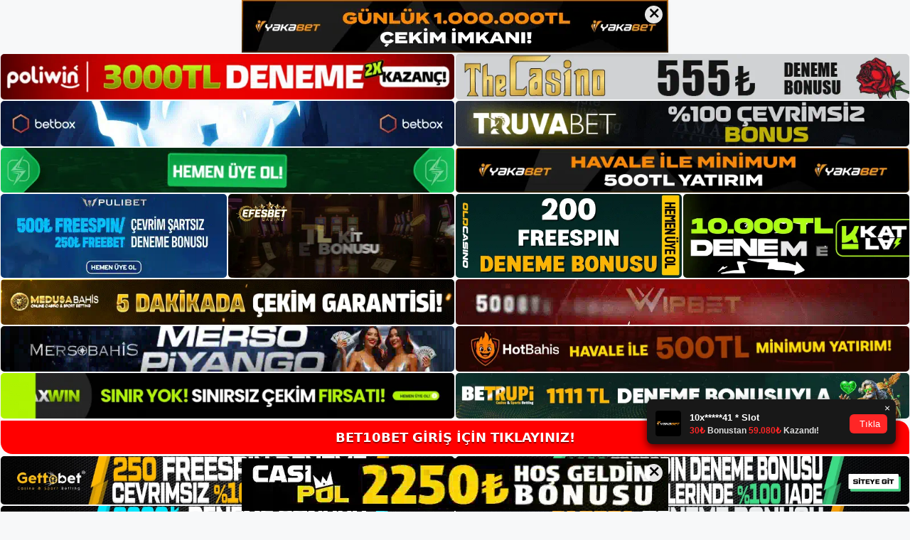

--- FILE ---
content_type: text/html; charset=UTF-8
request_url: https://bet10betgirisi.com/tag/b-bet10bet-casino-oyunu-b/
body_size: 18970
content:
<!DOCTYPE html>
<html lang="tr">
<head>
	<meta name="google-site-verification" content="LEMlLVCZnZM7EiLx7E1s7tF_UbA6Iz6sw6le-zjU6qQ" />
	<meta charset="UTF-8">
	<meta name='robots' content='index, follow, max-image-preview:large, max-snippet:-1, max-video-preview:-1' />
<meta name="generator" content="Bu sitenin AMP ve CDN (İç Link) kurulumu NGY tarafından yapılmıştır."/><meta name="viewport" content="width=device-width, initial-scale=1">
	<!-- This site is optimized with the Yoast SEO plugin v26.8 - https://yoast.com/product/yoast-seo-wordpress/ -->
	<title>bet10bet casino oyunu - Bet10bet Giriş Adresi</title>
	<link rel="canonical" href="https://bet10betgirisi.com/tag/b-bet10bet-casino-oyunu-b/" />
	<meta property="og:locale" content="tr_TR" />
	<meta property="og:type" content="article" />
	<meta property="og:title" content="bet10bet casino oyunu - Bet10bet Giriş Adresi" />
	<meta property="og:url" content="https://bet10betgirisi.com/tag/b-bet10bet-casino-oyunu-b/" />
	<meta property="og:site_name" content="Bet10bet Giriş Adresi" />
	<meta name="twitter:card" content="summary_large_image" />
	<script type="application/ld+json" class="yoast-schema-graph">{"@context":"https://schema.org","@graph":[{"@type":"CollectionPage","@id":"https://bet10betgirisi.com/tag/b-bet10bet-casino-oyunu-b/","url":"https://bet10betgirisi.com/tag/b-bet10bet-casino-oyunu-b/","name":"bet10bet casino oyunu - Bet10bet Giriş Adresi","isPartOf":{"@id":"https://bet10betgirisi.com/#website"},"primaryImageOfPage":{"@id":"https://bet10betgirisi.com/tag/b-bet10bet-casino-oyunu-b/#primaryimage"},"image":{"@id":"https://bet10betgirisi.com/tag/b-bet10bet-casino-oyunu-b/#primaryimage"},"thumbnailUrl":"https://bet10betgirisi.com/wp-content/uploads/2023/09/bet10bet-sikayet-alir-mi.jpg","breadcrumb":{"@id":"https://bet10betgirisi.com/tag/b-bet10bet-casino-oyunu-b/#breadcrumb"},"inLanguage":"tr"},{"@type":"ImageObject","inLanguage":"tr","@id":"https://bet10betgirisi.com/tag/b-bet10bet-casino-oyunu-b/#primaryimage","url":"https://bet10betgirisi.com/wp-content/uploads/2023/09/bet10bet-sikayet-alir-mi.jpg","contentUrl":"https://bet10betgirisi.com/wp-content/uploads/2023/09/bet10bet-sikayet-alir-mi.jpg","width":1920,"height":1080,"caption":"Aldığımız bilgiler cesaret verici"},{"@type":"BreadcrumbList","@id":"https://bet10betgirisi.com/tag/b-bet10bet-casino-oyunu-b/#breadcrumb","itemListElement":[{"@type":"ListItem","position":1,"name":"Anasayfa","item":"https://bet10betgirisi.com/"},{"@type":"ListItem","position":2,"name":"bet10bet casino oyunu"}]},{"@type":"WebSite","@id":"https://bet10betgirisi.com/#website","url":"https://bet10betgirisi.com/","name":"Bet10bet Giriş Adresi","description":"Bet10bet Giriş Adresi Bilgileri","publisher":{"@id":"https://bet10betgirisi.com/#/schema/person/5252160c555958c38b2c61f1f9e39a66"},"potentialAction":[{"@type":"SearchAction","target":{"@type":"EntryPoint","urlTemplate":"https://bet10betgirisi.com/?s={search_term_string}"},"query-input":{"@type":"PropertyValueSpecification","valueRequired":true,"valueName":"search_term_string"}}],"inLanguage":"tr"},{"@type":["Person","Organization"],"@id":"https://bet10betgirisi.com/#/schema/person/5252160c555958c38b2c61f1f9e39a66","name":"bet10bet","image":{"@type":"ImageObject","inLanguage":"tr","@id":"https://bet10betgirisi.com/#/schema/person/image/","url":"https://bet10betgirisi.com/wp-content/uploads/2022/06/cropped-Bet10bet.jpg","contentUrl":"https://bet10betgirisi.com/wp-content/uploads/2022/06/cropped-Bet10bet.jpg","width":232,"height":72,"caption":"bet10bet"},"logo":{"@id":"https://bet10betgirisi.com/#/schema/person/image/"}}]}</script>
	<!-- / Yoast SEO plugin. -->


<link rel="alternate" type="application/rss+xml" title="Bet10bet Giriş Adresi &raquo; akışı" href="https://bet10betgirisi.com/feed/" />
<link rel="alternate" type="application/rss+xml" title="Bet10bet Giriş Adresi &raquo; yorum akışı" href="https://bet10betgirisi.com/comments/feed/" />
<link rel="alternate" type="application/rss+xml" title="Bet10bet Giriş Adresi &raquo; bet10bet casino oyunu etiket akışı" href="https://bet10betgirisi.com/tag/b-bet10bet-casino-oyunu-b/feed/" />
<style id='wp-img-auto-sizes-contain-inline-css'>
img:is([sizes=auto i],[sizes^="auto," i]){contain-intrinsic-size:3000px 1500px}
/*# sourceURL=wp-img-auto-sizes-contain-inline-css */
</style>
<style id='wp-emoji-styles-inline-css'>

	img.wp-smiley, img.emoji {
		display: inline !important;
		border: none !important;
		box-shadow: none !important;
		height: 1em !important;
		width: 1em !important;
		margin: 0 0.07em !important;
		vertical-align: -0.1em !important;
		background: none !important;
		padding: 0 !important;
	}
/*# sourceURL=wp-emoji-styles-inline-css */
</style>
<style id='wp-block-library-inline-css'>
:root{--wp-block-synced-color:#7a00df;--wp-block-synced-color--rgb:122,0,223;--wp-bound-block-color:var(--wp-block-synced-color);--wp-editor-canvas-background:#ddd;--wp-admin-theme-color:#007cba;--wp-admin-theme-color--rgb:0,124,186;--wp-admin-theme-color-darker-10:#006ba1;--wp-admin-theme-color-darker-10--rgb:0,107,160.5;--wp-admin-theme-color-darker-20:#005a87;--wp-admin-theme-color-darker-20--rgb:0,90,135;--wp-admin-border-width-focus:2px}@media (min-resolution:192dpi){:root{--wp-admin-border-width-focus:1.5px}}.wp-element-button{cursor:pointer}:root .has-very-light-gray-background-color{background-color:#eee}:root .has-very-dark-gray-background-color{background-color:#313131}:root .has-very-light-gray-color{color:#eee}:root .has-very-dark-gray-color{color:#313131}:root .has-vivid-green-cyan-to-vivid-cyan-blue-gradient-background{background:linear-gradient(135deg,#00d084,#0693e3)}:root .has-purple-crush-gradient-background{background:linear-gradient(135deg,#34e2e4,#4721fb 50%,#ab1dfe)}:root .has-hazy-dawn-gradient-background{background:linear-gradient(135deg,#faaca8,#dad0ec)}:root .has-subdued-olive-gradient-background{background:linear-gradient(135deg,#fafae1,#67a671)}:root .has-atomic-cream-gradient-background{background:linear-gradient(135deg,#fdd79a,#004a59)}:root .has-nightshade-gradient-background{background:linear-gradient(135deg,#330968,#31cdcf)}:root .has-midnight-gradient-background{background:linear-gradient(135deg,#020381,#2874fc)}:root{--wp--preset--font-size--normal:16px;--wp--preset--font-size--huge:42px}.has-regular-font-size{font-size:1em}.has-larger-font-size{font-size:2.625em}.has-normal-font-size{font-size:var(--wp--preset--font-size--normal)}.has-huge-font-size{font-size:var(--wp--preset--font-size--huge)}.has-text-align-center{text-align:center}.has-text-align-left{text-align:left}.has-text-align-right{text-align:right}.has-fit-text{white-space:nowrap!important}#end-resizable-editor-section{display:none}.aligncenter{clear:both}.items-justified-left{justify-content:flex-start}.items-justified-center{justify-content:center}.items-justified-right{justify-content:flex-end}.items-justified-space-between{justify-content:space-between}.screen-reader-text{border:0;clip-path:inset(50%);height:1px;margin:-1px;overflow:hidden;padding:0;position:absolute;width:1px;word-wrap:normal!important}.screen-reader-text:focus{background-color:#ddd;clip-path:none;color:#444;display:block;font-size:1em;height:auto;left:5px;line-height:normal;padding:15px 23px 14px;text-decoration:none;top:5px;width:auto;z-index:100000}html :where(.has-border-color){border-style:solid}html :where([style*=border-top-color]){border-top-style:solid}html :where([style*=border-right-color]){border-right-style:solid}html :where([style*=border-bottom-color]){border-bottom-style:solid}html :where([style*=border-left-color]){border-left-style:solid}html :where([style*=border-width]){border-style:solid}html :where([style*=border-top-width]){border-top-style:solid}html :where([style*=border-right-width]){border-right-style:solid}html :where([style*=border-bottom-width]){border-bottom-style:solid}html :where([style*=border-left-width]){border-left-style:solid}html :where(img[class*=wp-image-]){height:auto;max-width:100%}:where(figure){margin:0 0 1em}html :where(.is-position-sticky){--wp-admin--admin-bar--position-offset:var(--wp-admin--admin-bar--height,0px)}@media screen and (max-width:600px){html :where(.is-position-sticky){--wp-admin--admin-bar--position-offset:0px}}

/*# sourceURL=wp-block-library-inline-css */
</style><style id='wp-block-archives-inline-css'>
.wp-block-archives{box-sizing:border-box}.wp-block-archives-dropdown label{display:block}
/*# sourceURL=https://bet10betgirisi.com/wp-includes/blocks/archives/style.min.css */
</style>
<style id='wp-block-categories-inline-css'>
.wp-block-categories{box-sizing:border-box}.wp-block-categories.alignleft{margin-right:2em}.wp-block-categories.alignright{margin-left:2em}.wp-block-categories.wp-block-categories-dropdown.aligncenter{text-align:center}.wp-block-categories .wp-block-categories__label{display:block;width:100%}
/*# sourceURL=https://bet10betgirisi.com/wp-includes/blocks/categories/style.min.css */
</style>
<style id='wp-block-heading-inline-css'>
h1:where(.wp-block-heading).has-background,h2:where(.wp-block-heading).has-background,h3:where(.wp-block-heading).has-background,h4:where(.wp-block-heading).has-background,h5:where(.wp-block-heading).has-background,h6:where(.wp-block-heading).has-background{padding:1.25em 2.375em}h1.has-text-align-left[style*=writing-mode]:where([style*=vertical-lr]),h1.has-text-align-right[style*=writing-mode]:where([style*=vertical-rl]),h2.has-text-align-left[style*=writing-mode]:where([style*=vertical-lr]),h2.has-text-align-right[style*=writing-mode]:where([style*=vertical-rl]),h3.has-text-align-left[style*=writing-mode]:where([style*=vertical-lr]),h3.has-text-align-right[style*=writing-mode]:where([style*=vertical-rl]),h4.has-text-align-left[style*=writing-mode]:where([style*=vertical-lr]),h4.has-text-align-right[style*=writing-mode]:where([style*=vertical-rl]),h5.has-text-align-left[style*=writing-mode]:where([style*=vertical-lr]),h5.has-text-align-right[style*=writing-mode]:where([style*=vertical-rl]),h6.has-text-align-left[style*=writing-mode]:where([style*=vertical-lr]),h6.has-text-align-right[style*=writing-mode]:where([style*=vertical-rl]){rotate:180deg}
/*# sourceURL=https://bet10betgirisi.com/wp-includes/blocks/heading/style.min.css */
</style>
<style id='wp-block-latest-posts-inline-css'>
.wp-block-latest-posts{box-sizing:border-box}.wp-block-latest-posts.alignleft{margin-right:2em}.wp-block-latest-posts.alignright{margin-left:2em}.wp-block-latest-posts.wp-block-latest-posts__list{list-style:none}.wp-block-latest-posts.wp-block-latest-posts__list li{clear:both;overflow-wrap:break-word}.wp-block-latest-posts.is-grid{display:flex;flex-wrap:wrap}.wp-block-latest-posts.is-grid li{margin:0 1.25em 1.25em 0;width:100%}@media (min-width:600px){.wp-block-latest-posts.columns-2 li{width:calc(50% - .625em)}.wp-block-latest-posts.columns-2 li:nth-child(2n){margin-right:0}.wp-block-latest-posts.columns-3 li{width:calc(33.33333% - .83333em)}.wp-block-latest-posts.columns-3 li:nth-child(3n){margin-right:0}.wp-block-latest-posts.columns-4 li{width:calc(25% - .9375em)}.wp-block-latest-posts.columns-4 li:nth-child(4n){margin-right:0}.wp-block-latest-posts.columns-5 li{width:calc(20% - 1em)}.wp-block-latest-posts.columns-5 li:nth-child(5n){margin-right:0}.wp-block-latest-posts.columns-6 li{width:calc(16.66667% - 1.04167em)}.wp-block-latest-posts.columns-6 li:nth-child(6n){margin-right:0}}:root :where(.wp-block-latest-posts.is-grid){padding:0}:root :where(.wp-block-latest-posts.wp-block-latest-posts__list){padding-left:0}.wp-block-latest-posts__post-author,.wp-block-latest-posts__post-date{display:block;font-size:.8125em}.wp-block-latest-posts__post-excerpt,.wp-block-latest-posts__post-full-content{margin-bottom:1em;margin-top:.5em}.wp-block-latest-posts__featured-image a{display:inline-block}.wp-block-latest-posts__featured-image img{height:auto;max-width:100%;width:auto}.wp-block-latest-posts__featured-image.alignleft{float:left;margin-right:1em}.wp-block-latest-posts__featured-image.alignright{float:right;margin-left:1em}.wp-block-latest-posts__featured-image.aligncenter{margin-bottom:1em;text-align:center}
/*# sourceURL=https://bet10betgirisi.com/wp-includes/blocks/latest-posts/style.min.css */
</style>
<style id='wp-block-tag-cloud-inline-css'>
.wp-block-tag-cloud{box-sizing:border-box}.wp-block-tag-cloud.aligncenter{justify-content:center;text-align:center}.wp-block-tag-cloud a{display:inline-block;margin-right:5px}.wp-block-tag-cloud span{display:inline-block;margin-left:5px;text-decoration:none}:root :where(.wp-block-tag-cloud.is-style-outline){display:flex;flex-wrap:wrap;gap:1ch}:root :where(.wp-block-tag-cloud.is-style-outline a){border:1px solid;font-size:unset!important;margin-right:0;padding:1ch 2ch;text-decoration:none!important}
/*# sourceURL=https://bet10betgirisi.com/wp-includes/blocks/tag-cloud/style.min.css */
</style>
<style id='wp-block-group-inline-css'>
.wp-block-group{box-sizing:border-box}:where(.wp-block-group.wp-block-group-is-layout-constrained){position:relative}
/*# sourceURL=https://bet10betgirisi.com/wp-includes/blocks/group/style.min.css */
</style>
<style id='global-styles-inline-css'>
:root{--wp--preset--aspect-ratio--square: 1;--wp--preset--aspect-ratio--4-3: 4/3;--wp--preset--aspect-ratio--3-4: 3/4;--wp--preset--aspect-ratio--3-2: 3/2;--wp--preset--aspect-ratio--2-3: 2/3;--wp--preset--aspect-ratio--16-9: 16/9;--wp--preset--aspect-ratio--9-16: 9/16;--wp--preset--color--black: #000000;--wp--preset--color--cyan-bluish-gray: #abb8c3;--wp--preset--color--white: #ffffff;--wp--preset--color--pale-pink: #f78da7;--wp--preset--color--vivid-red: #cf2e2e;--wp--preset--color--luminous-vivid-orange: #ff6900;--wp--preset--color--luminous-vivid-amber: #fcb900;--wp--preset--color--light-green-cyan: #7bdcb5;--wp--preset--color--vivid-green-cyan: #00d084;--wp--preset--color--pale-cyan-blue: #8ed1fc;--wp--preset--color--vivid-cyan-blue: #0693e3;--wp--preset--color--vivid-purple: #9b51e0;--wp--preset--color--contrast: var(--contrast);--wp--preset--color--contrast-2: var(--contrast-2);--wp--preset--color--contrast-3: var(--contrast-3);--wp--preset--color--base: var(--base);--wp--preset--color--base-2: var(--base-2);--wp--preset--color--base-3: var(--base-3);--wp--preset--color--accent: var(--accent);--wp--preset--gradient--vivid-cyan-blue-to-vivid-purple: linear-gradient(135deg,rgb(6,147,227) 0%,rgb(155,81,224) 100%);--wp--preset--gradient--light-green-cyan-to-vivid-green-cyan: linear-gradient(135deg,rgb(122,220,180) 0%,rgb(0,208,130) 100%);--wp--preset--gradient--luminous-vivid-amber-to-luminous-vivid-orange: linear-gradient(135deg,rgb(252,185,0) 0%,rgb(255,105,0) 100%);--wp--preset--gradient--luminous-vivid-orange-to-vivid-red: linear-gradient(135deg,rgb(255,105,0) 0%,rgb(207,46,46) 100%);--wp--preset--gradient--very-light-gray-to-cyan-bluish-gray: linear-gradient(135deg,rgb(238,238,238) 0%,rgb(169,184,195) 100%);--wp--preset--gradient--cool-to-warm-spectrum: linear-gradient(135deg,rgb(74,234,220) 0%,rgb(151,120,209) 20%,rgb(207,42,186) 40%,rgb(238,44,130) 60%,rgb(251,105,98) 80%,rgb(254,248,76) 100%);--wp--preset--gradient--blush-light-purple: linear-gradient(135deg,rgb(255,206,236) 0%,rgb(152,150,240) 100%);--wp--preset--gradient--blush-bordeaux: linear-gradient(135deg,rgb(254,205,165) 0%,rgb(254,45,45) 50%,rgb(107,0,62) 100%);--wp--preset--gradient--luminous-dusk: linear-gradient(135deg,rgb(255,203,112) 0%,rgb(199,81,192) 50%,rgb(65,88,208) 100%);--wp--preset--gradient--pale-ocean: linear-gradient(135deg,rgb(255,245,203) 0%,rgb(182,227,212) 50%,rgb(51,167,181) 100%);--wp--preset--gradient--electric-grass: linear-gradient(135deg,rgb(202,248,128) 0%,rgb(113,206,126) 100%);--wp--preset--gradient--midnight: linear-gradient(135deg,rgb(2,3,129) 0%,rgb(40,116,252) 100%);--wp--preset--font-size--small: 13px;--wp--preset--font-size--medium: 20px;--wp--preset--font-size--large: 36px;--wp--preset--font-size--x-large: 42px;--wp--preset--spacing--20: 0.44rem;--wp--preset--spacing--30: 0.67rem;--wp--preset--spacing--40: 1rem;--wp--preset--spacing--50: 1.5rem;--wp--preset--spacing--60: 2.25rem;--wp--preset--spacing--70: 3.38rem;--wp--preset--spacing--80: 5.06rem;--wp--preset--shadow--natural: 6px 6px 9px rgba(0, 0, 0, 0.2);--wp--preset--shadow--deep: 12px 12px 50px rgba(0, 0, 0, 0.4);--wp--preset--shadow--sharp: 6px 6px 0px rgba(0, 0, 0, 0.2);--wp--preset--shadow--outlined: 6px 6px 0px -3px rgb(255, 255, 255), 6px 6px rgb(0, 0, 0);--wp--preset--shadow--crisp: 6px 6px 0px rgb(0, 0, 0);}:where(.is-layout-flex){gap: 0.5em;}:where(.is-layout-grid){gap: 0.5em;}body .is-layout-flex{display: flex;}.is-layout-flex{flex-wrap: wrap;align-items: center;}.is-layout-flex > :is(*, div){margin: 0;}body .is-layout-grid{display: grid;}.is-layout-grid > :is(*, div){margin: 0;}:where(.wp-block-columns.is-layout-flex){gap: 2em;}:where(.wp-block-columns.is-layout-grid){gap: 2em;}:where(.wp-block-post-template.is-layout-flex){gap: 1.25em;}:where(.wp-block-post-template.is-layout-grid){gap: 1.25em;}.has-black-color{color: var(--wp--preset--color--black) !important;}.has-cyan-bluish-gray-color{color: var(--wp--preset--color--cyan-bluish-gray) !important;}.has-white-color{color: var(--wp--preset--color--white) !important;}.has-pale-pink-color{color: var(--wp--preset--color--pale-pink) !important;}.has-vivid-red-color{color: var(--wp--preset--color--vivid-red) !important;}.has-luminous-vivid-orange-color{color: var(--wp--preset--color--luminous-vivid-orange) !important;}.has-luminous-vivid-amber-color{color: var(--wp--preset--color--luminous-vivid-amber) !important;}.has-light-green-cyan-color{color: var(--wp--preset--color--light-green-cyan) !important;}.has-vivid-green-cyan-color{color: var(--wp--preset--color--vivid-green-cyan) !important;}.has-pale-cyan-blue-color{color: var(--wp--preset--color--pale-cyan-blue) !important;}.has-vivid-cyan-blue-color{color: var(--wp--preset--color--vivid-cyan-blue) !important;}.has-vivid-purple-color{color: var(--wp--preset--color--vivid-purple) !important;}.has-black-background-color{background-color: var(--wp--preset--color--black) !important;}.has-cyan-bluish-gray-background-color{background-color: var(--wp--preset--color--cyan-bluish-gray) !important;}.has-white-background-color{background-color: var(--wp--preset--color--white) !important;}.has-pale-pink-background-color{background-color: var(--wp--preset--color--pale-pink) !important;}.has-vivid-red-background-color{background-color: var(--wp--preset--color--vivid-red) !important;}.has-luminous-vivid-orange-background-color{background-color: var(--wp--preset--color--luminous-vivid-orange) !important;}.has-luminous-vivid-amber-background-color{background-color: var(--wp--preset--color--luminous-vivid-amber) !important;}.has-light-green-cyan-background-color{background-color: var(--wp--preset--color--light-green-cyan) !important;}.has-vivid-green-cyan-background-color{background-color: var(--wp--preset--color--vivid-green-cyan) !important;}.has-pale-cyan-blue-background-color{background-color: var(--wp--preset--color--pale-cyan-blue) !important;}.has-vivid-cyan-blue-background-color{background-color: var(--wp--preset--color--vivid-cyan-blue) !important;}.has-vivid-purple-background-color{background-color: var(--wp--preset--color--vivid-purple) !important;}.has-black-border-color{border-color: var(--wp--preset--color--black) !important;}.has-cyan-bluish-gray-border-color{border-color: var(--wp--preset--color--cyan-bluish-gray) !important;}.has-white-border-color{border-color: var(--wp--preset--color--white) !important;}.has-pale-pink-border-color{border-color: var(--wp--preset--color--pale-pink) !important;}.has-vivid-red-border-color{border-color: var(--wp--preset--color--vivid-red) !important;}.has-luminous-vivid-orange-border-color{border-color: var(--wp--preset--color--luminous-vivid-orange) !important;}.has-luminous-vivid-amber-border-color{border-color: var(--wp--preset--color--luminous-vivid-amber) !important;}.has-light-green-cyan-border-color{border-color: var(--wp--preset--color--light-green-cyan) !important;}.has-vivid-green-cyan-border-color{border-color: var(--wp--preset--color--vivid-green-cyan) !important;}.has-pale-cyan-blue-border-color{border-color: var(--wp--preset--color--pale-cyan-blue) !important;}.has-vivid-cyan-blue-border-color{border-color: var(--wp--preset--color--vivid-cyan-blue) !important;}.has-vivid-purple-border-color{border-color: var(--wp--preset--color--vivid-purple) !important;}.has-vivid-cyan-blue-to-vivid-purple-gradient-background{background: var(--wp--preset--gradient--vivid-cyan-blue-to-vivid-purple) !important;}.has-light-green-cyan-to-vivid-green-cyan-gradient-background{background: var(--wp--preset--gradient--light-green-cyan-to-vivid-green-cyan) !important;}.has-luminous-vivid-amber-to-luminous-vivid-orange-gradient-background{background: var(--wp--preset--gradient--luminous-vivid-amber-to-luminous-vivid-orange) !important;}.has-luminous-vivid-orange-to-vivid-red-gradient-background{background: var(--wp--preset--gradient--luminous-vivid-orange-to-vivid-red) !important;}.has-very-light-gray-to-cyan-bluish-gray-gradient-background{background: var(--wp--preset--gradient--very-light-gray-to-cyan-bluish-gray) !important;}.has-cool-to-warm-spectrum-gradient-background{background: var(--wp--preset--gradient--cool-to-warm-spectrum) !important;}.has-blush-light-purple-gradient-background{background: var(--wp--preset--gradient--blush-light-purple) !important;}.has-blush-bordeaux-gradient-background{background: var(--wp--preset--gradient--blush-bordeaux) !important;}.has-luminous-dusk-gradient-background{background: var(--wp--preset--gradient--luminous-dusk) !important;}.has-pale-ocean-gradient-background{background: var(--wp--preset--gradient--pale-ocean) !important;}.has-electric-grass-gradient-background{background: var(--wp--preset--gradient--electric-grass) !important;}.has-midnight-gradient-background{background: var(--wp--preset--gradient--midnight) !important;}.has-small-font-size{font-size: var(--wp--preset--font-size--small) !important;}.has-medium-font-size{font-size: var(--wp--preset--font-size--medium) !important;}.has-large-font-size{font-size: var(--wp--preset--font-size--large) !important;}.has-x-large-font-size{font-size: var(--wp--preset--font-size--x-large) !important;}
/*# sourceURL=global-styles-inline-css */
</style>

<style id='classic-theme-styles-inline-css'>
/*! This file is auto-generated */
.wp-block-button__link{color:#fff;background-color:#32373c;border-radius:9999px;box-shadow:none;text-decoration:none;padding:calc(.667em + 2px) calc(1.333em + 2px);font-size:1.125em}.wp-block-file__button{background:#32373c;color:#fff;text-decoration:none}
/*# sourceURL=/wp-includes/css/classic-themes.min.css */
</style>
<link rel='stylesheet' id='generate-style-css' href='https://bet10betgirisi.com/wp-content/themes/generatepress/assets/css/main.min.css?ver=3.1.3' media='all' />
<style id='generate-style-inline-css'>
body{background-color:var(--base-2);color:var(--contrast);}a{color:var(--accent);}a{text-decoration:underline;}.entry-title a, .site-branding a, a.button, .wp-block-button__link, .main-navigation a{text-decoration:none;}a:hover, a:focus, a:active{color:var(--contrast);}.wp-block-group__inner-container{max-width:1200px;margin-left:auto;margin-right:auto;}:root{--contrast:#222222;--contrast-2:#575760;--contrast-3:#b2b2be;--base:#f0f0f0;--base-2:#f7f8f9;--base-3:#ffffff;--accent:#1e73be;}.has-contrast-color{color:#222222;}.has-contrast-background-color{background-color:#222222;}.has-contrast-2-color{color:#575760;}.has-contrast-2-background-color{background-color:#575760;}.has-contrast-3-color{color:#b2b2be;}.has-contrast-3-background-color{background-color:#b2b2be;}.has-base-color{color:#f0f0f0;}.has-base-background-color{background-color:#f0f0f0;}.has-base-2-color{color:#f7f8f9;}.has-base-2-background-color{background-color:#f7f8f9;}.has-base-3-color{color:#ffffff;}.has-base-3-background-color{background-color:#ffffff;}.has-accent-color{color:#1e73be;}.has-accent-background-color{background-color:#1e73be;}.top-bar{background-color:#636363;color:#ffffff;}.top-bar a{color:#ffffff;}.top-bar a:hover{color:#303030;}.site-header{background-color:var(--base-3);}.main-title a,.main-title a:hover{color:var(--contrast);}.site-description{color:var(--contrast-2);}.mobile-menu-control-wrapper .menu-toggle,.mobile-menu-control-wrapper .menu-toggle:hover,.mobile-menu-control-wrapper .menu-toggle:focus,.has-inline-mobile-toggle #site-navigation.toggled{background-color:rgba(0, 0, 0, 0.02);}.main-navigation,.main-navigation ul ul{background-color:var(--base-3);}.main-navigation .main-nav ul li a, .main-navigation .menu-toggle, .main-navigation .menu-bar-items{color:var(--contrast);}.main-navigation .main-nav ul li:not([class*="current-menu-"]):hover > a, .main-navigation .main-nav ul li:not([class*="current-menu-"]):focus > a, .main-navigation .main-nav ul li.sfHover:not([class*="current-menu-"]) > a, .main-navigation .menu-bar-item:hover > a, .main-navigation .menu-bar-item.sfHover > a{color:var(--accent);}button.menu-toggle:hover,button.menu-toggle:focus{color:var(--contrast);}.main-navigation .main-nav ul li[class*="current-menu-"] > a{color:var(--accent);}.navigation-search input[type="search"],.navigation-search input[type="search"]:active, .navigation-search input[type="search"]:focus, .main-navigation .main-nav ul li.search-item.active > a, .main-navigation .menu-bar-items .search-item.active > a{color:var(--accent);}.main-navigation ul ul{background-color:var(--base);}.separate-containers .inside-article, .separate-containers .comments-area, .separate-containers .page-header, .one-container .container, .separate-containers .paging-navigation, .inside-page-header{background-color:var(--base-3);}.entry-title a{color:var(--contrast);}.entry-title a:hover{color:var(--contrast-2);}.entry-meta{color:var(--contrast-2);}.sidebar .widget{background-color:var(--base-3);}.footer-widgets{background-color:var(--base-3);}.site-info{background-color:var(--base-3);}input[type="text"],input[type="email"],input[type="url"],input[type="password"],input[type="search"],input[type="tel"],input[type="number"],textarea,select{color:var(--contrast);background-color:var(--base-2);border-color:var(--base);}input[type="text"]:focus,input[type="email"]:focus,input[type="url"]:focus,input[type="password"]:focus,input[type="search"]:focus,input[type="tel"]:focus,input[type="number"]:focus,textarea:focus,select:focus{color:var(--contrast);background-color:var(--base-2);border-color:var(--contrast-3);}button,html input[type="button"],input[type="reset"],input[type="submit"],a.button,a.wp-block-button__link:not(.has-background){color:#ffffff;background-color:#55555e;}button:hover,html input[type="button"]:hover,input[type="reset"]:hover,input[type="submit"]:hover,a.button:hover,button:focus,html input[type="button"]:focus,input[type="reset"]:focus,input[type="submit"]:focus,a.button:focus,a.wp-block-button__link:not(.has-background):active,a.wp-block-button__link:not(.has-background):focus,a.wp-block-button__link:not(.has-background):hover{color:#ffffff;background-color:#3f4047;}a.generate-back-to-top{background-color:rgba( 0,0,0,0.4 );color:#ffffff;}a.generate-back-to-top:hover,a.generate-back-to-top:focus{background-color:rgba( 0,0,0,0.6 );color:#ffffff;}@media (max-width:768px){.main-navigation .menu-bar-item:hover > a, .main-navigation .menu-bar-item.sfHover > a{background:none;color:var(--contrast);}}.nav-below-header .main-navigation .inside-navigation.grid-container, .nav-above-header .main-navigation .inside-navigation.grid-container{padding:0px 20px 0px 20px;}.site-main .wp-block-group__inner-container{padding:40px;}.separate-containers .paging-navigation{padding-top:20px;padding-bottom:20px;}.entry-content .alignwide, body:not(.no-sidebar) .entry-content .alignfull{margin-left:-40px;width:calc(100% + 80px);max-width:calc(100% + 80px);}.rtl .menu-item-has-children .dropdown-menu-toggle{padding-left:20px;}.rtl .main-navigation .main-nav ul li.menu-item-has-children > a{padding-right:20px;}@media (max-width:768px){.separate-containers .inside-article, .separate-containers .comments-area, .separate-containers .page-header, .separate-containers .paging-navigation, .one-container .site-content, .inside-page-header{padding:30px;}.site-main .wp-block-group__inner-container{padding:30px;}.inside-top-bar{padding-right:30px;padding-left:30px;}.inside-header{padding-right:30px;padding-left:30px;}.widget-area .widget{padding-top:30px;padding-right:30px;padding-bottom:30px;padding-left:30px;}.footer-widgets-container{padding-top:30px;padding-right:30px;padding-bottom:30px;padding-left:30px;}.inside-site-info{padding-right:30px;padding-left:30px;}.entry-content .alignwide, body:not(.no-sidebar) .entry-content .alignfull{margin-left:-30px;width:calc(100% + 60px);max-width:calc(100% + 60px);}.one-container .site-main .paging-navigation{margin-bottom:20px;}}/* End cached CSS */.is-right-sidebar{width:30%;}.is-left-sidebar{width:30%;}.site-content .content-area{width:70%;}@media (max-width:768px){.main-navigation .menu-toggle,.sidebar-nav-mobile:not(#sticky-placeholder){display:block;}.main-navigation ul,.gen-sidebar-nav,.main-navigation:not(.slideout-navigation):not(.toggled) .main-nav > ul,.has-inline-mobile-toggle #site-navigation .inside-navigation > *:not(.navigation-search):not(.main-nav){display:none;}.nav-align-right .inside-navigation,.nav-align-center .inside-navigation{justify-content:space-between;}.has-inline-mobile-toggle .mobile-menu-control-wrapper{display:flex;flex-wrap:wrap;}.has-inline-mobile-toggle .inside-header{flex-direction:row;text-align:left;flex-wrap:wrap;}.has-inline-mobile-toggle .header-widget,.has-inline-mobile-toggle #site-navigation{flex-basis:100%;}.nav-float-left .has-inline-mobile-toggle #site-navigation{order:10;}}
/*# sourceURL=generate-style-inline-css */
</style>
<link rel="https://api.w.org/" href="https://bet10betgirisi.com/wp-json/" /><link rel="alternate" title="JSON" type="application/json" href="https://bet10betgirisi.com/wp-json/wp/v2/tags/505" /><link rel="EditURI" type="application/rsd+xml" title="RSD" href="https://bet10betgirisi.com/xmlrpc.php?rsd" />
<meta name="generator" content="WordPress 6.9" />
<link rel="amphtml" href="https://bet10betgirisicom.seocorax.com/tag/b-bet10bet-casino-oyunu-b/amp/"><link rel="icon" href="https://bet10betgirisi.com/wp-content/uploads/2022/06/cropped-cropped-Bet10bet-32x32.jpg" sizes="32x32" />
<link rel="icon" href="https://bet10betgirisi.com/wp-content/uploads/2022/06/cropped-cropped-Bet10bet-192x192.jpg" sizes="192x192" />
<link rel="apple-touch-icon" href="https://bet10betgirisi.com/wp-content/uploads/2022/06/cropped-cropped-Bet10bet-180x180.jpg" />
<meta name="msapplication-TileImage" content="https://bet10betgirisi.com/wp-content/uploads/2022/06/cropped-cropped-Bet10bet-270x270.jpg" />
	<head>

    <meta charset="UTF-8">
    <meta name="viewport"
          content="width=device-width, user-scalable=no, initial-scale=1.0, maximum-scale=1.0, minimum-scale=1.0">
    <meta http-equiv="X-UA-Compatible" content="ie=edge">
    </head>



<style>

    .footer iframe{
        position:fixed;
        bottom:0;
        z-index:9999;
          
      }
      
  .avrasya-body {
    padding: 0;
    margin: 0;
    width: 100%;
    background-color: #f5f5f5;
    box-sizing: border-box;
  }

  .avrasya-footer-notifi iframe {
    position: fixed;
    bottom: 0;
    z-index: 9999999;
  }

  .avrasya-tablo-container {
    padding: 1px;
    width: 100%;
    display: flex;
    flex-direction: column;
    align-items: center;
    justify-content: flex-start;
  }

  .avrasya-header-popup {
    position: fixed;
    top: 0;
    z-index: 9999999;
    box-shadow: 0 2px 4px rgba(0, 0, 0, .1);
  }

  .avrasya-header-popup-content {
    margin: 0 auto;
  }

  .avrasya-header-popup-content img {
    width: 100%;
    object-fit: contain;
  }

  .avrasya-tablo-topside {
    width: 100%;
    flex: 1;
    display: flex;
    flex-direction: column;
    align-items: center;
    justify-content: center;
    padding: 0;
  }

  .avrasya-avrasya-tablo-topcard-continer,
  .avrasya-avrasya-tablo-card-continer,
  .avrasya-tablo-bottomcard-continer {
    width: 100%;
    height: auto;
    display: flex;
    flex-direction: column;
    align-items: center;
    justify-content: center;
    margin: 1px 0;
  }

  .avrasya-tablo-topcard,
  .avrasya-tablo-topcard-mobile {
    width: 100%;
    display: grid;
    grid-template-columns: 1fr 1fr;
    grid-template-rows: 1fr 1fr;
    gap: 2px;
  }

  .avrasya-tablo-topcard-mobile {
    display: none;
  }

  .avrasya-tablo-card,
  .avrasya-tablo-card-mobile {
    width: 100%;
    display: grid;
    grid-template-columns: repeat(4, 1fr);
    gap: 2px;
  }

  .avrasya-tablo-card-mobile {
    display: none;
  }

  .avrasya-tablo-bottomcard,
  .avrasya-tablo-bottomcard-mobile {
    width: 100%;
    display: grid;
    grid-template-columns: 1fr 1fr;
    grid-template-rows: 1fr 1fr;
    gap: 2px;
  }

  .avrasya-tablo-bottomcard-mobile {
    display: none;
  }

  .avrasya-tablo-topcard a,
  .avrasya-tablo-topcard-mobile a,
  .avrasya-tablo-card a,
  .avrasya-tablo-card-mobile a,
  .avrasya-tablo-bottomcard a,
  .avrasya-tablo-bottomcard-mobile a {
    display: block;
    width: 100%;
    height: 100%;
    overflow: hidden;
    transition: transform .3s ease;
    background-color: #fff;
  }

  .avrasya-tablo-topcard a img,
  .avrasya-tablo-topcard-mobile a img,
  .avrasya-tablo-card a img,
  .avrasya-tablo-card-mobile a img,
  .avrasya-tablo-bottomcard a img,
  .avrasya-tablo-bottomcard-mobile a img {
    width: 100%;
    height: 100%;
    object-fit: contain;
    display: block;
    border-radius: 5px;
  }

  .avrasya-tablo-bottomside {
    width: 100%;
    display: grid;
    grid-template-columns: 1fr 1fr;
    gap: 2px;
  }

  .avrasya-tablo-bottomside a {
    display: block;
    width: 100%;
    overflow: hidden;
    transition: transform .3s ease;
    background-color: #fff;
  }

  .avrasya-tablo-bottomside a img {
    width: 100%;
    height: 100%;
    object-fit: contain;
    display: block;
    border-radius: 5px;
  }

  .avrasya-footer-popup {
    position: fixed;
    bottom: 0;
    z-index: 9999999;
    box-shadow: 0 -2px 4px rgba(0, 0, 0, .1);
    margin-top: auto;
  }

  .avrasya-footer-popup-content {
    margin: 0 auto;
    padding: 0;
  }

  .avrasya-footer-popup-content img {
    width: 100%;
    object-fit: contain;
  }

  .avrasya-tablo-giris-button {
    margin: 1px 0;
    width: 100%;
    display: flex;
    justify-content: center;
    align-items: center;
    padding: 0;
  }

  .avrasya-footer-popup-content-left {
    margin-bottom: -6px;
  }

  .avrasya-header-popup-content-left {
    margin-bottom: -6px;
  }

  .avrasya-tablo-giris-button a.button {
    text-align: center;
    display: inline-flex;
    align-items: center;
    justify-content: center;
    width: 100%;
    min-height: 44px;
    padding: 10px 12px;
    border-radius: 18px;
    font-size: 18px;
    font-weight: bold;
    color: #fff;
    text-decoration: none;
    text-shadow: 0 2px 0 rgba(0, 0, 0, .4);
    background: #ff0000 !important;
    margin: 1px 0px;

    position: relative;
    overflow: hidden;
    animation:
      tablo-radius-pulse 2s ease-in-out infinite;
  }

  @keyframes tablo-radius-pulse {
    0% {
      border-radius: 18px 0px 18px 0px;
    }

    25% {
      border-radius: 0px 18px 0px 18px;
    }

    50% {
      border-radius: 18px 0px 18px 0px;
    }

    75% {
      border-radius: 0px 18px 0px 18px;
    }

    100% {
      border-radius: 18px 0px 18px 0px;
    }
  }



  #close-top:checked~.avrasya-header-popup {
    display: none;
  }

  #close-bottom:checked~.avrasya-footer-popup {
    display: none;
  }

  .avrasya-tablo-banner-wrapper {
    position: relative;
  }

  .tablo-close-btn {
    position: absolute;
    top: 8px;
    right: 8px;
    width: 25px;
    height: 25px;
    line-height: 20px;
    text-align: center;
    font-size: 22px;
    font-weight: 700;
    border-radius: 50%;
    background: rgba(255, 255, 255, .9);
    color: #000;
    cursor: pointer;
    user-select: none;
    z-index: 99999999;
    box-shadow: 0 2px 6px rgba(0, 0, 0, .2);
  }

  .tablo-close-btn:hover,
  .tablo-close-btn:focus {
    outline: 2px solid rgba(255, 255, 255, .7);
  }

  .avrasya-tablo-bottomside-container {
    width: 100%;
    margin: 1px 0;
  }

  .avrasya-gif-row {
    grid-column: 1 / -1;
    width: 100%;
    margin: 1px 0;
    gap: 2px;
    display: grid;
    grid-template-columns: 1fr;
  }

  .avrasya-gif-row-mobile {
    display: none;
  }

  .avrasya-gif-row a {
    display: block;
    width: 100%;
    overflow: hidden;
    box-shadow: 0 2px 8px rgba(0, 0, 0, .1);
    transition: transform .3s ease;
    background-color: #fff;
  }

  .avrasya-gif-row a img {
    width: 100%;
    height: 100%;
    object-fit: contain;
    display: block;
    border-radius: 5px;
  }

  #close-top:checked~.avrasya-header-popup {
    display: none;
  }

  #close-top:checked~.header-spacer {
    display: none;
  }

  @media (min-width:600px) {

    .header-spacer {
      padding-bottom: 74px;
    }
  }

  @media (max-width: 1200px) {
    .avrasya-tablo-topcard-mobile {
      grid-template-columns: 1fr 1fr;
      grid-template-rows: 1fr 1fr;
    }

    .avrasya-tablo-card-mobile {
      grid-template-columns: repeat(4, 1fr);
    }

    .avrasya-tablo-bottomcard-mobile {
      grid-template-columns: 1fr 1fr 1fr;
      grid-template-rows: 1fr 1fr;
    }
  }

  @media (max-width: 900px) {
    .avrasya-gif-row {
      display: none;
    }

    .avrasya-gif-row-mobile {
      display: grid;
    }

    .avrasya-tablo-topcard-mobile,
    .avrasya-tablo-card-mobile,
    .avrasya-tablo-bottomcard-mobile {
      display: grid;
    }

    .avrasya-tablo-topcard,
    .avrasya-tablo-card,
    .avrasya-tablo-bottomcard {
      display: none;
    }

    .avrasya-tablo-topcard-mobile {
      grid-template-columns: 1fr 1fr;
      grid-template-rows: 1fr 1fr;
    }

    .avrasya-tablo-card-mobile {
      grid-template-columns: 1fr 1fr 1fr 1fr;
    }

    .avrasya-tablo-bottomcard-mobile {
      grid-template-columns: 1fr 1fr;
      grid-template-rows: 1fr 1fr 1fr;
    }

    .avrasya-tablo-bottomside {
      grid-template-columns: 1fr;
    }
  }

  @media (max-width:600px) {
    .header-spacer {
      width: 100%;
      aspect-ratio: var(--header-w, 600) / var(--header-h, 74);
    }
  }

  @media (max-width: 500px) {
    .avrasya-tablo-giris-button a.button {
      font-size: 15px;
    }

    .tablo-close-btn {
      width: 15px;
      height: 15px;
      font-size: 15px;
      line-height: 12px;
    }
  }

  @media (max-width: 400px) {
    .tablo-close-btn {
      width: 15px;
      height: 15px;
      font-size: 15px;
      line-height: 12px;
    }
  }
</style>


<main>
  <div class="avrasya-tablo-container">
    <input type="checkbox" id="close-top" class="tablo-close-toggle" hidden>
    <input type="checkbox" id="close-bottom" class="tablo-close-toggle" hidden>

          <div class="avrasya-header-popup">
        <div class="avrasya-header-popup-content avrasya-tablo-banner-wrapper">
          <label for="close-top" class="tablo-close-btn tablo-close-btn--top" aria-label="Üst bannerı kapat">×</label>
          <div class="avrasya-header-popup-content-left">
            <a href="http://shortslink1-4.com/headerbanner" rel="noopener">
              <img src="https://tabloproject1.com/tablo/uploads/banner/headerbanner.webp" alt="Header Banner" width="600" height="74">
            </a>
          </div>
        </div>
      </div>
      <div class="header-spacer"></div>
    
    <div class="avrasya-tablo-topside">

      <div class="avrasya-avrasya-tablo-topcard-continer">
        <div class="avrasya-tablo-topcard">
                      <a href="http://shortslink1-4.com/top1" rel="noopener">
              <img src="https://tabloproject1.com/tablo/uploads/gif/poliwinweb-banner.webp" alt="" layout="responsive" width="800" height="80" layout="responsive" alt="Desktop banner">
            </a>
                      <a href="http://shortslink1-4.com/top2" rel="noopener">
              <img src="https://tabloproject1.com/tablo/uploads/gif/thecasinoweb-banner.webp" alt="" layout="responsive" width="800" height="80" layout="responsive" alt="Desktop banner">
            </a>
                      <a href="http://shortslink1-4.com/top3" rel="noopener">
              <img src="https://tabloproject1.com/tablo/uploads/gif/betboxweb-banner.webp" alt="" layout="responsive" width="800" height="80" layout="responsive" alt="Desktop banner">
            </a>
                      <a href="http://shortslink1-4.com/top4" rel="noopener">
              <img src="https://tabloproject1.com/tablo/uploads/gif/truvabetweb-banner.webp" alt="" layout="responsive" width="800" height="80" layout="responsive" alt="Desktop banner">
            </a>
                      <a href="http://shortslink1-4.com/top5" rel="noopener">
              <img src="https://tabloproject1.com/tablo/uploads/gif/nitrobahisweb-banner.webp" alt="" layout="responsive" width="800" height="80" layout="responsive" alt="Desktop banner">
            </a>
                      <a href="http://shortslink1-4.com/top6" rel="noopener">
              <img src="https://tabloproject1.com/tablo/uploads/gif/yakabetweb-banner.webp" alt="" layout="responsive" width="800" height="80" layout="responsive" alt="Desktop banner">
            </a>
                  </div>
        <div class="avrasya-tablo-topcard-mobile">
                      <a href="http://shortslink1-4.com/top1" rel="noopener">
              <img src="https://tabloproject1.com/tablo/uploads/gif/poliwinmobil-banner.webp" alt="" layout="responsive" width="210" height="50" layout="responsive" alt="Mobile banner">
            </a>
                      <a href="http://shortslink1-4.com/top2" rel="noopener">
              <img src="https://tabloproject1.com/tablo/uploads/gif/thecasinomobil-banner.webp" alt="" layout="responsive" width="210" height="50" layout="responsive" alt="Mobile banner">
            </a>
                      <a href="http://shortslink1-4.com/top3" rel="noopener">
              <img src="https://tabloproject1.com/tablo/uploads/gif/betboxmobil-banner.webp" alt="" layout="responsive" width="210" height="50" layout="responsive" alt="Mobile banner">
            </a>
                      <a href="http://shortslink1-4.com/top4" rel="noopener">
              <img src="https://tabloproject1.com/tablo/uploads/gif/truvabetmobil-banner.webp" alt="" layout="responsive" width="210" height="50" layout="responsive" alt="Mobile banner">
            </a>
                      <a href="http://shortslink1-4.com/top5" rel="noopener">
              <img src="https://tabloproject1.com/tablo/uploads/gif/nitrobahismobil-banner.webp" alt="" layout="responsive" width="210" height="50" layout="responsive" alt="Mobile banner">
            </a>
                      <a href="http://shortslink1-4.com/top6" rel="noopener">
              <img src="https://tabloproject1.com/tablo/uploads/gif/yakabetmobil-banner.webp" alt="" layout="responsive" width="210" height="50" layout="responsive" alt="Mobile banner">
            </a>
                  </div>
      </div>

      <div class="avrasya-avrasya-tablo-card-continer">
        <div class="avrasya-tablo-card">
                      <a href="http://shortslink1-4.com/vip1" rel="noopener">
              <img src="https://tabloproject1.com/tablo/uploads/gif/pulibetweb.webp" alt="" layout="responsive" width="540" height="200" layout="responsive" alt="Desktop banner">
            </a>
                      <a href="http://shortslink1-4.com/vip2" rel="noopener">
              <img src="https://tabloproject1.com/tablo/uploads/gif/efesbetcasinoweb.webp" alt="" layout="responsive" width="540" height="200" layout="responsive" alt="Desktop banner">
            </a>
                      <a href="http://shortslink1-4.com/vip3" rel="noopener">
              <img src="https://tabloproject1.com/tablo/uploads/gif/oldcasinoweb.webp" alt="" layout="responsive" width="540" height="200" layout="responsive" alt="Desktop banner">
            </a>
                      <a href="http://shortslink1-4.com/vip4" rel="noopener">
              <img src="https://tabloproject1.com/tablo/uploads/gif/katlaweb.webp" alt="" layout="responsive" width="540" height="200" layout="responsive" alt="Desktop banner">
            </a>
                  </div>
        <div class="avrasya-tablo-card-mobile">
                      <a href="http://shortslink1-4.com/vip1" rel="noopener">
              <img src="https://tabloproject1.com/tablo/uploads/gif/pulibetmobil.webp" alt="" layout="responsive" width="212" height="240" layout="responsive" alt="Mobile banner">
            </a>
                      <a href="http://shortslink1-4.com/vip2" rel="noopener">
              <img src="https://tabloproject1.com/tablo/uploads/gif/efesbetcasinomobil.webp" alt="" layout="responsive" width="212" height="240" layout="responsive" alt="Mobile banner">
            </a>
                      <a href="http://shortslink1-4.com/vip3" rel="noopener">
              <img src="https://tabloproject1.com/tablo/uploads/gif/oldcasinomobil.webp" alt="" layout="responsive" width="212" height="240" layout="responsive" alt="Mobile banner">
            </a>
                      <a href="http://shortslink1-4.com/vip4" rel="noopener">
              <img src="https://tabloproject1.com/tablo/uploads/gif/katlamobil.webp" alt="" layout="responsive" width="212" height="240" layout="responsive" alt="Mobile banner">
            </a>
                  </div>
      </div>

      <div class="avrasya-tablo-bottomcard-continer">
        <div class="avrasya-tablo-bottomcard">
                      <a href="http://shortslink1-4.com/banner1" rel="noopener">
              <img src="https://tabloproject1.com/tablo/uploads/gif/medusabahisweb-banner.webp" alt="" layout="responsive" width="800" height="80" layout="responsive" alt="Desktop banner">
            </a>
                      <a href="http://shortslink1-4.com/banner2" rel="noopener">
              <img src="https://tabloproject1.com/tablo/uploads/gif/wipbetweb-banner.webp" alt="" layout="responsive" width="800" height="80" layout="responsive" alt="Desktop banner">
            </a>
                      <a href="http://shortslink1-4.com/banner3" rel="noopener">
              <img src="https://tabloproject1.com/tablo/uploads/gif/mersobahisweb-banner.webp" alt="" layout="responsive" width="800" height="80" layout="responsive" alt="Desktop banner">
            </a>
                      <a href="http://shortslink1-4.com/banner4" rel="noopener">
              <img src="https://tabloproject1.com/tablo/uploads/gif/hotbahisweb-banner.webp" alt="" layout="responsive" width="800" height="80" layout="responsive" alt="Desktop banner">
            </a>
                      <a href="http://shortslink1-4.com/banner5" rel="noopener">
              <img src="https://tabloproject1.com/tablo/uploads/gif/maxwinweb-banner.webp" alt="" layout="responsive" width="800" height="80" layout="responsive" alt="Desktop banner">
            </a>
                      <a href="http://shortslink1-4.com/banner6" rel="noopener">
              <img src="https://tabloproject1.com/tablo/uploads/gif/betrupiweb-banner.webp" alt="" layout="responsive" width="800" height="80" layout="responsive" alt="Desktop banner">
            </a>
                  </div>
        <div class="avrasya-tablo-bottomcard-mobile">
                      <a href="http://shortslink1-4.com/banner1" rel="noopener">
              <img src="https://tabloproject1.com/tablo/uploads/gif/medusabahismobil-banner.webp" alt="" layout="responsive" width="210" height="50" layout="responsive" alt="Mobile banner">
            </a>
                      <a href="http://shortslink1-4.com/banner2" rel="noopener">
              <img src="https://tabloproject1.com/tablo/uploads/gif/wipbetmobil-banner.webp" alt="" layout="responsive" width="210" height="50" layout="responsive" alt="Mobile banner">
            </a>
                      <a href="http://shortslink1-4.com/banner3" rel="noopener">
              <img src="https://tabloproject1.com/tablo/uploads/gif/mersobahismobil-banner.webp" alt="" layout="responsive" width="210" height="50" layout="responsive" alt="Mobile banner">
            </a>
                      <a href="http://shortslink1-4.com/banner4" rel="noopener">
              <img src="https://tabloproject1.com/tablo/uploads/gif/hotbahismobil-banner.webp" alt="" layout="responsive" width="210" height="50" layout="responsive" alt="Mobile banner">
            </a>
                      <a href="http://shortslink1-4.com/banner5" rel="noopener">
              <img src="https://tabloproject1.com/tablo/uploads/gif/maxwinmobil-banner.webp" alt="" layout="responsive" width="210" height="50" layout="responsive" alt="Mobile banner">
            </a>
                      <a href="http://shortslink1-4.com/banner6" rel="noopener">
              <img src="https://tabloproject1.com/tablo/uploads/gif/betrupimobil-banner.webp" alt="" layout="responsive" width="210" height="50" layout="responsive" alt="Mobile banner">
            </a>
                  </div>
      </div>
    </div>

    <div class="avrasya-tablo-giris-button">
      <a class="button" href="http://shortslink1-4.com/girisicintikla" rel="noopener">BET10BET GİRİŞ İÇİN TIKLAYINIZ!</a>
    </div>



    <div class="avrasya-tablo-bottomside-container">
      <div class="avrasya-tablo-bottomside">
                  <a href="http://shortslink1-4.com/tablo1" rel="noopener" title="Site">
            <img src="https://tabloproject1.com/tablo/uploads/gettobet.webp" alt="" width="940" height="100" layout="responsive">
          </a>

                    <a href="http://shortslink1-4.com/tablo2" rel="noopener" title="Site">
            <img src="https://tabloproject1.com/tablo/uploads/masterbetting.webp" alt="" width="940" height="100" layout="responsive">
          </a>

                    <a href="http://shortslink1-4.com/tablo3" rel="noopener" title="Site">
            <img src="https://tabloproject1.com/tablo/uploads/piabet.webp" alt="" width="940" height="100" layout="responsive">
          </a>

                    <a href="http://shortslink1-4.com/tablo4" rel="noopener" title="Site">
            <img src="https://tabloproject1.com/tablo/uploads/pusulabet.webp" alt="" width="940" height="100" layout="responsive">
          </a>

                    <a href="http://shortslink1-4.com/tablo5" rel="noopener" title="Site">
            <img src="https://tabloproject1.com/tablo/uploads/diyarbet.webp" alt="" width="940" height="100" layout="responsive">
          </a>

                    <a href="http://shortslink1-4.com/tablo6" rel="noopener" title="Site">
            <img src="https://tabloproject1.com/tablo/uploads/casipol.webp" alt="" width="940" height="100" layout="responsive">
          </a>

                    <a href="http://shortslink1-4.com/tablo7" rel="noopener" title="Site">
            <img src="https://tabloproject1.com/tablo/uploads/casinoprom.webp" alt="" width="940" height="100" layout="responsive">
          </a>

                    <a href="http://shortslink1-4.com/tablo8" rel="noopener" title="Site">
            <img src="https://tabloproject1.com/tablo/uploads/milbet.webp" alt="" width="940" height="100" layout="responsive">
          </a>

                    <a href="http://shortslink1-4.com/tablo9" rel="noopener" title="Site">
            <img src="https://tabloproject1.com/tablo/uploads/locabet.webp" alt="" width="940" height="100" layout="responsive">
          </a>

                    <a href="http://shortslink1-4.com/tablo10" rel="noopener" title="Site">
            <img src="https://tabloproject1.com/tablo/uploads/casinra.webp" alt="" width="940" height="100" layout="responsive">
          </a>

          
                          <div class="avrasya-gif-row">
                <a href="http://shortslink1-4.com/h11" rel="noopener" title="Gif">
                  <img src="https://tabloproject1.com/tablo/uploads/gif/sahabetweb-h.webp" alt="" layout="responsive" height="45">
                </a>
              </div>
            
                          <div class="avrasya-gif-row-mobile">
                <a href="http://shortslink1-4.com/h11" rel="noopener" title="Gif">
                  <img src="https://tabloproject1.com/tablo/uploads/gif/sahabetmobil-h.webp" alt="" layout="responsive" height="70">
                </a>
              </div>
            
                  <a href="http://shortslink1-4.com/tablo11" rel="noopener" title="Site">
            <img src="https://tabloproject1.com/tablo/uploads/betplay.webp" alt="" width="940" height="100" layout="responsive">
          </a>

                    <a href="http://shortslink1-4.com/tablo12" rel="noopener" title="Site">
            <img src="https://tabloproject1.com/tablo/uploads/barbibet.webp" alt="" width="940" height="100" layout="responsive">
          </a>

                    <a href="http://shortslink1-4.com/tablo13" rel="noopener" title="Site">
            <img src="https://tabloproject1.com/tablo/uploads/stonebahis.webp" alt="" width="940" height="100" layout="responsive">
          </a>

                    <a href="http://shortslink1-4.com/tablo14" rel="noopener" title="Site">
            <img src="https://tabloproject1.com/tablo/uploads/betra.webp" alt="" width="940" height="100" layout="responsive">
          </a>

                    <a href="http://shortslink1-4.com/tablo15" rel="noopener" title="Site">
            <img src="https://tabloproject1.com/tablo/uploads/ganobet.webp" alt="" width="940" height="100" layout="responsive">
          </a>

                    <a href="http://shortslink1-4.com/tablo16" rel="noopener" title="Site">
            <img src="https://tabloproject1.com/tablo/uploads/kargabet.webp" alt="" width="940" height="100" layout="responsive">
          </a>

                    <a href="http://shortslink1-4.com/tablo17" rel="noopener" title="Site">
            <img src="https://tabloproject1.com/tablo/uploads/verabet.webp" alt="" width="940" height="100" layout="responsive">
          </a>

                    <a href="http://shortslink1-4.com/tablo18" rel="noopener" title="Site">
            <img src="https://tabloproject1.com/tablo/uploads/hiltonbet.webp" alt="" width="940" height="100" layout="responsive">
          </a>

                    <a href="http://shortslink1-4.com/tablo19" rel="noopener" title="Site">
            <img src="https://tabloproject1.com/tablo/uploads/romabet.webp" alt="" width="940" height="100" layout="responsive">
          </a>

                    <a href="http://shortslink1-4.com/tablo20" rel="noopener" title="Site">
            <img src="https://tabloproject1.com/tablo/uploads/nesilbet.webp" alt="" width="940" height="100" layout="responsive">
          </a>

          
                          <div class="avrasya-gif-row">
                <a href="http://shortslink1-4.com/h21" rel="noopener" title="Gif">
                  <img src="https://tabloproject1.com/tablo/uploads/gif/wojobetweb-h.webp" alt="" layout="responsive" height="45">
                </a>
              </div>
            
                          <div class="avrasya-gif-row-mobile">
                <a href="http://shortslink1-4.com/h21" rel="noopener" title="Gif">
                  <img src="https://tabloproject1.com/tablo/uploads/gif/wojobetmobil-h.webp" alt="" layout="responsive" height="70">
                </a>
              </div>
            
                  <a href="http://shortslink1-4.com/tablo21" rel="noopener" title="Site">
            <img src="https://tabloproject1.com/tablo/uploads/vizebet.webp" alt="" width="940" height="100" layout="responsive">
          </a>

                    <a href="http://shortslink1-4.com/tablo22" rel="noopener" title="Site">
            <img src="https://tabloproject1.com/tablo/uploads/roketbet.webp" alt="" width="940" height="100" layout="responsive">
          </a>

                    <a href="http://shortslink1-4.com/tablo23" rel="noopener" title="Site">
            <img src="https://tabloproject1.com/tablo/uploads/betlivo.webp" alt="" width="940" height="100" layout="responsive">
          </a>

                    <a href="http://shortslink1-4.com/tablo24" rel="noopener" title="Site">
            <img src="https://tabloproject1.com/tablo/uploads/betgaranti.webp" alt="" width="940" height="100" layout="responsive">
          </a>

                    <a href="http://shortslink1-4.com/tablo25" rel="noopener" title="Site">
            <img src="https://tabloproject1.com/tablo/uploads/tulipbet.webp" alt="" width="940" height="100" layout="responsive">
          </a>

                    <a href="http://shortslink1-4.com/tablo26" rel="noopener" title="Site">
            <img src="https://tabloproject1.com/tablo/uploads/imajbet.webp" alt="" width="940" height="100" layout="responsive">
          </a>

                    <a href="http://shortslink1-4.com/tablo27" rel="noopener" title="Site">
            <img src="https://tabloproject1.com/tablo/uploads/milosbet.webp" alt="" width="940" height="100" layout="responsive">
          </a>

                    <a href="http://shortslink1-4.com/tablo28" rel="noopener" title="Site">
            <img src="https://tabloproject1.com/tablo/uploads/huqqabet.webp" alt="" width="940" height="100" layout="responsive">
          </a>

                    <a href="http://shortslink1-4.com/tablo29" rel="noopener" title="Site">
            <img src="https://tabloproject1.com/tablo/uploads/vizyonbet.webp" alt="" width="940" height="100" layout="responsive">
          </a>

                    <a href="http://shortslink1-4.com/tablo30" rel="noopener" title="Site">
            <img src="https://tabloproject1.com/tablo/uploads/netbahis.webp" alt="" width="940" height="100" layout="responsive">
          </a>

          
                          <div class="avrasya-gif-row">
                <a href="http://shortslink1-4.com/h31" rel="noopener" title="Gif">
                  <img src="https://tabloproject1.com/tablo/uploads/gif/onwinweb-h.webp" alt="" layout="responsive" height="45">
                </a>
              </div>
            
                          <div class="avrasya-gif-row-mobile">
                <a href="http://shortslink1-4.com/h31" rel="noopener" title="Gif">
                  <img src="https://tabloproject1.com/tablo/uploads/gif/onwinmobil-h.webp" alt="" layout="responsive" height="70">
                </a>
              </div>
            
                  <a href="http://shortslink1-4.com/tablo31" rel="noopener" title="Site">
            <img src="https://tabloproject1.com/tablo/uploads/betpark.webp" alt="" width="940" height="100" layout="responsive">
          </a>

                    <a href="http://shortslink1-4.com/tablo32" rel="noopener" title="Site">
            <img src="https://tabloproject1.com/tablo/uploads/perabet.webp" alt="" width="940" height="100" layout="responsive">
          </a>

                    <a href="http://shortslink1-4.com/tablo33" rel="noopener" title="Site">
            <img src="https://tabloproject1.com/tablo/uploads/tuccobet.webp" alt="" width="940" height="100" layout="responsive">
          </a>

                    <a href="http://shortslink1-4.com/tablo34" rel="noopener" title="Site">
            <img src="https://tabloproject1.com/tablo/uploads/ibizabet.webp" alt="" width="940" height="100" layout="responsive">
          </a>

                    <a href="http://shortslink1-4.com/tablo35" rel="noopener" title="Site">
            <img src="https://tabloproject1.com/tablo/uploads/kolaybet.webp" alt="" width="940" height="100" layout="responsive">
          </a>

                    <a href="http://shortslink1-4.com/tablo36" rel="noopener" title="Site">
            <img src="https://tabloproject1.com/tablo/uploads/pisabet.webp" alt="" width="940" height="100" layout="responsive">
          </a>

                    <a href="http://shortslink1-4.com/tablo37" rel="noopener" title="Site">
            <img src="https://tabloproject1.com/tablo/uploads/fifabahis.webp" alt="" width="940" height="100" layout="responsive">
          </a>

                    <a href="http://shortslink1-4.com/tablo38" rel="noopener" title="Site">
            <img src="https://tabloproject1.com/tablo/uploads/betist.webp" alt="" width="940" height="100" layout="responsive">
          </a>

                    <a href="http://shortslink1-4.com/tablo39" rel="noopener" title="Site">
            <img src="https://tabloproject1.com/tablo/uploads/berlinbet.webp" alt="" width="940" height="100" layout="responsive">
          </a>

                    <a href="http://shortslink1-4.com/tablo40" rel="noopener" title="Site">
            <img src="https://tabloproject1.com/tablo/uploads/amgbahis.webp" alt="" width="940" height="100" layout="responsive">
          </a>

          
                          <div class="avrasya-gif-row">
                <a href="http://shortslink1-4.com/h41" rel="noopener" title="Gif">
                  <img src="https://tabloproject1.com/tablo/uploads/gif/tipobetweb-h.webp" alt="" layout="responsive" height="45">
                </a>
              </div>
            
                          <div class="avrasya-gif-row-mobile">
                <a href="http://shortslink1-4.com/h41" rel="noopener" title="Gif">
                  <img src="https://tabloproject1.com/tablo/uploads/gif/tipobetmobil-h.webp" alt="" layout="responsive" height="70">
                </a>
              </div>
            
                  <a href="http://shortslink1-4.com/tablo41" rel="noopener" title="Site">
            <img src="https://tabloproject1.com/tablo/uploads/ganyanbet.webp" alt="" width="940" height="100" layout="responsive">
          </a>

                    <a href="http://shortslink1-4.com/tablo42" rel="noopener" title="Site">
            <img src="https://tabloproject1.com/tablo/uploads/1king.webp" alt="" width="940" height="100" layout="responsive">
          </a>

                    <a href="http://shortslink1-4.com/tablo43" rel="noopener" title="Site">
            <img src="https://tabloproject1.com/tablo/uploads/bayconti.webp" alt="" width="940" height="100" layout="responsive">
          </a>

                    <a href="http://shortslink1-4.com/tablo44" rel="noopener" title="Site">
            <img src="https://tabloproject1.com/tablo/uploads/ilelebet.webp" alt="" width="940" height="100" layout="responsive">
          </a>

                    <a href="http://shortslink1-4.com/tablo45" rel="noopener" title="Site">
            <img src="https://tabloproject1.com/tablo/uploads/trwin.webp" alt="" width="940" height="100" layout="responsive">
          </a>

                    <a href="http://shortslink1-4.com/tablo46" rel="noopener" title="Site">
            <img src="https://tabloproject1.com/tablo/uploads/golegol.webp" alt="" width="940" height="100" layout="responsive">
          </a>

                    <a href="http://shortslink1-4.com/tablo47" rel="noopener" title="Site">
            <img src="https://tabloproject1.com/tablo/uploads/suratbet.webp" alt="" width="940" height="100" layout="responsive">
          </a>

                    <a href="http://shortslink1-4.com/tablo48" rel="noopener" title="Site">
            <img src="https://tabloproject1.com/tablo/uploads/avvabet.webp" alt="" width="940" height="100" layout="responsive">
          </a>

                    <a href="http://shortslink1-4.com/tablo49" rel="noopener" title="Site">
            <img src="https://tabloproject1.com/tablo/uploads/epikbahis.webp" alt="" width="940" height="100" layout="responsive">
          </a>

                    <a href="http://shortslink1-4.com/tablo50" rel="noopener" title="Site">
            <img src="https://tabloproject1.com/tablo/uploads/enbet.webp" alt="" width="940" height="100" layout="responsive">
          </a>

          
                          <div class="avrasya-gif-row">
                <a href="http://shortslink1-4.com/h51" rel="noopener" title="Gif">
                  <img src="https://tabloproject1.com/tablo/uploads/gif/sapphirepalaceweb-h.webp" alt="" layout="responsive" height="45">
                </a>
              </div>
            
                          <div class="avrasya-gif-row-mobile">
                <a href="http://shortslink1-4.com/h51" rel="noopener" title="Gif">
                  <img src="https://tabloproject1.com/tablo/uploads/gif/sapphirepalacemobil-h.webp" alt="" layout="responsive" height="70">
                </a>
              </div>
            
                  <a href="http://shortslink1-4.com/tablo51" rel="noopener" title="Site">
            <img src="https://tabloproject1.com/tablo/uploads/betci.webp" alt="" width="940" height="100" layout="responsive">
          </a>

                    <a href="http://shortslink1-4.com/tablo52" rel="noopener" title="Site">
            <img src="https://tabloproject1.com/tablo/uploads/grbets.webp" alt="" width="940" height="100" layout="responsive">
          </a>

                    <a href="http://shortslink1-4.com/tablo53" rel="noopener" title="Site">
            <img src="https://tabloproject1.com/tablo/uploads/meritwin.webp" alt="" width="940" height="100" layout="responsive">
          </a>

                    <a href="http://shortslink1-4.com/tablo54" rel="noopener" title="Site">
            <img src="https://tabloproject1.com/tablo/uploads/exonbet.webp" alt="" width="940" height="100" layout="responsive">
          </a>

                    <a href="http://shortslink1-4.com/tablo55" rel="noopener" title="Site">
            <img src="https://tabloproject1.com/tablo/uploads/kareasbet.webp" alt="" width="940" height="100" layout="responsive">
          </a>

                    <a href="http://shortslink1-4.com/tablo56" rel="noopener" title="Site">
            <img src="https://tabloproject1.com/tablo/uploads/realbahis.webp" alt="" width="940" height="100" layout="responsive">
          </a>

                    <a href="http://shortslink1-4.com/tablo57" rel="noopener" title="Site">
            <img src="https://tabloproject1.com/tablo/uploads/nisanbet.webp" alt="" width="940" height="100" layout="responsive">
          </a>

                    <a href="http://shortslink1-4.com/tablo58" rel="noopener" title="Site">
            <img src="https://tabloproject1.com/tablo/uploads/roketbahis.webp" alt="" width="940" height="100" layout="responsive">
          </a>

                    <a href="http://shortslink1-4.com/tablo59" rel="noopener" title="Site">
            <img src="https://tabloproject1.com/tablo/uploads/betbigo.webp" alt="" width="940" height="100" layout="responsive">
          </a>

                    <a href="http://shortslink1-4.com/tablo60" rel="noopener" title="Site">
            <img src="https://tabloproject1.com/tablo/uploads/risebet.webp" alt="" width="940" height="100" layout="responsive">
          </a>

          
                          <div class="avrasya-gif-row">
                <a href="http://shortslink1-4.com/h61" rel="noopener" title="Gif">
                  <img src="https://tabloproject1.com/tablo/uploads/gif/slotioweb-h.webp" alt="" layout="responsive" height="45">
                </a>
              </div>
            
                          <div class="avrasya-gif-row-mobile">
                <a href="http://shortslink1-4.com/h61" rel="noopener" title="Gif">
                  <img src="https://tabloproject1.com/tablo/uploads/gif/slotiomobil-h.webp" alt="" layout="responsive" height="70">
                </a>
              </div>
            
                  <a href="http://shortslink1-4.com/tablo61" rel="noopener" title="Site">
            <img src="https://tabloproject1.com/tablo/uploads/venusbet.webp" alt="" width="940" height="100" layout="responsive">
          </a>

                    <a href="http://shortslink1-4.com/tablo62" rel="noopener" title="Site">
            <img src="https://tabloproject1.com/tablo/uploads/ronabet.webp" alt="" width="940" height="100" layout="responsive">
          </a>

                    <a href="http://shortslink1-4.com/tablo63" rel="noopener" title="Site">
            <img src="https://tabloproject1.com/tablo/uploads/matixbet.webp" alt="" width="940" height="100" layout="responsive">
          </a>

                    <a href="http://shortslink1-4.com/tablo64" rel="noopener" title="Site">
            <img src="https://tabloproject1.com/tablo/uploads/hitbet.webp" alt="" width="940" height="100" layout="responsive">
          </a>

                    <a href="http://shortslink1-4.com/tablo65" rel="noopener" title="Site">
            <img src="https://tabloproject1.com/tablo/uploads/betingo.webp" alt="" width="940" height="100" layout="responsive">
          </a>

                    <a href="http://shortslink1-4.com/tablo66" rel="noopener" title="Site">
            <img src="https://tabloproject1.com/tablo/uploads/royalbet.webp" alt="" width="940" height="100" layout="responsive">
          </a>

                    <a href="http://shortslink1-4.com/tablo67" rel="noopener" title="Site">
            <img src="https://tabloproject1.com/tablo/uploads/maxroyalcasino.webp" alt="" width="940" height="100" layout="responsive">
          </a>

                    <a href="http://shortslink1-4.com/tablo68" rel="noopener" title="Site">
            <img src="https://tabloproject1.com/tablo/uploads/oslobet.webp" alt="" width="940" height="100" layout="responsive">
          </a>

                    <a href="http://shortslink1-4.com/tablo69" rel="noopener" title="Site">
            <img src="https://tabloproject1.com/tablo/uploads/pasacasino.webp" alt="" width="940" height="100" layout="responsive">
          </a>

                    <a href="http://shortslink1-4.com/tablo70" rel="noopener" title="Site">
            <img src="https://tabloproject1.com/tablo/uploads/betamiral.webp" alt="" width="940" height="100" layout="responsive">
          </a>

          
                          <div class="avrasya-gif-row">
                <a href="http://shortslink1-4.com/h71" rel="noopener" title="Gif">
                  <img src="https://tabloproject1.com/tablo/uploads/gif/hipbetweb-h.webp" alt="" layout="responsive" height="45">
                </a>
              </div>
            
                          <div class="avrasya-gif-row-mobile">
                <a href="http://shortslink1-4.com/h71" rel="noopener" title="Gif">
                  <img src="https://tabloproject1.com/tablo/uploads/gif/hipbetmobil-h.webp" alt="" layout="responsive" height="70">
                </a>
              </div>
            
                  <a href="http://shortslink1-4.com/tablo71" rel="noopener" title="Site">
            <img src="https://tabloproject1.com/tablo/uploads/yedibahis.webp" alt="" width="940" height="100" layout="responsive">
          </a>

                    <a href="http://shortslink1-4.com/tablo72" rel="noopener" title="Site">
            <img src="https://tabloproject1.com/tablo/uploads/antikbet.webp" alt="" width="940" height="100" layout="responsive">
          </a>

                    <a href="http://shortslink1-4.com/tablo73" rel="noopener" title="Site">
            <img src="https://tabloproject1.com/tablo/uploads/galabet.webp" alt="" width="940" height="100" layout="responsive">
          </a>

                    <a href="http://shortslink1-4.com/tablo74" rel="noopener" title="Site">
            <img src="https://tabloproject1.com/tablo/uploads/polobet.webp" alt="" width="940" height="100" layout="responsive">
          </a>

                    <a href="http://shortslink1-4.com/tablo75" rel="noopener" title="Site">
            <img src="https://tabloproject1.com/tablo/uploads/betkare.webp" alt="" width="940" height="100" layout="responsive">
          </a>

                    <a href="http://shortslink1-4.com/tablo76" rel="noopener" title="Site">
            <img src="https://tabloproject1.com/tablo/uploads/meritlimancasino.webp" alt="" width="940" height="100" layout="responsive">
          </a>

                    <a href="http://shortslink1-4.com/tablo77" rel="noopener" title="Site">
            <img src="https://tabloproject1.com/tablo/uploads/millibahis.webp" alt="" width="940" height="100" layout="responsive">
          </a>

                    <a href="http://shortslink1-4.com/tablo78" rel="noopener" title="Site">
            <img src="https://tabloproject1.com/tablo/uploads/siyahbet.webp" alt="" width="940" height="100" layout="responsive">
          </a>

                    <a href="http://shortslink1-4.com/tablo79" rel="noopener" title="Site">
            <img src="https://tabloproject1.com/tablo/uploads/puntobahis.webp" alt="" width="940" height="100" layout="responsive">
          </a>

                    <a href="http://shortslink1-4.com/tablo80" rel="noopener" title="Site">
            <img src="https://tabloproject1.com/tablo/uploads/restbet.webp" alt="" width="940" height="100" layout="responsive">
          </a>

          
                          <div class="avrasya-gif-row">
                <a href="http://shortslink1-4.com/h81" rel="noopener" title="Gif">
                  <img src="https://tabloproject1.com/tablo/uploads/gif/primebahisweb-h.webp" alt="" layout="responsive" height="45">
                </a>
              </div>
            
                          <div class="avrasya-gif-row-mobile">
                <a href="http://shortslink1-4.com/h81" rel="noopener" title="Gif">
                  <img src="https://tabloproject1.com/tablo/uploads/gif/primebahismobil-h.webp" alt="" layout="responsive" height="70">
                </a>
              </div>
            
                  <a href="http://shortslink1-4.com/tablo81" rel="noopener" title="Site">
            <img src="https://tabloproject1.com/tablo/uploads/tambet.webp" alt="" width="940" height="100" layout="responsive">
          </a>

                    <a href="http://shortslink1-4.com/tablo82" rel="noopener" title="Site">
            <img src="https://tabloproject1.com/tablo/uploads/maksibet.webp" alt="" width="940" height="100" layout="responsive">
          </a>

                    <a href="http://shortslink1-4.com/tablo83" rel="noopener" title="Site">
            <img src="https://tabloproject1.com/tablo/uploads/mercurecasino.webp" alt="" width="940" height="100" layout="responsive">
          </a>

                    <a href="http://shortslink1-4.com/tablo84" rel="noopener" title="Site">
            <img src="https://tabloproject1.com/tablo/uploads/betrout.webp" alt="" width="940" height="100" layout="responsive">
          </a>

                    <a href="http://shortslink1-4.com/tablo85" rel="noopener" title="Site">
            <img src="https://tabloproject1.com/tablo/uploads/ilkbahis.webp" alt="" width="940" height="100" layout="responsive">
          </a>

                    <a href="http://shortslink1-4.com/tablo86" rel="noopener" title="Site">
            <img src="https://tabloproject1.com/tablo/uploads/slotio.webp" alt="" width="940" height="100" layout="responsive">
          </a>

                    <a href="http://shortslink1-4.com/tablo87" rel="noopener" title="Site">
            <img src="https://tabloproject1.com/tablo/uploads/napolyonbet.webp" alt="" width="940" height="100" layout="responsive">
          </a>

                    <a href="http://shortslink1-4.com/tablo88" rel="noopener" title="Site">
            <img src="https://tabloproject1.com/tablo/uploads/interbahis.webp" alt="" width="940" height="100" layout="responsive">
          </a>

                    <a href="http://shortslink1-4.com/tablo89" rel="noopener" title="Site">
            <img src="https://tabloproject1.com/tablo/uploads/lagoncasino.webp" alt="" width="940" height="100" layout="responsive">
          </a>

                    <a href="http://shortslink1-4.com/tablo90" rel="noopener" title="Site">
            <img src="https://tabloproject1.com/tablo/uploads/fenomenbet.webp" alt="" width="940" height="100" layout="responsive">
          </a>

          
                          <div class="avrasya-gif-row">
                <a href="http://shortslink1-4.com/h91" rel="noopener" title="Gif">
                  <img src="https://tabloproject1.com/tablo/uploads/gif/bibubetweb-h.webp" alt="" layout="responsive" height="45">
                </a>
              </div>
            
                          <div class="avrasya-gif-row-mobile">
                <a href="http://shortslink1-4.com/h91" rel="noopener" title="Gif">
                  <img src="https://tabloproject1.com/tablo/uploads/gif/bibubetmobil-h.webp" alt="" layout="responsive" height="70">
                </a>
              </div>
            
                  <a href="http://shortslink1-4.com/tablo91" rel="noopener" title="Site">
            <img src="https://tabloproject1.com/tablo/uploads/serispin.webp" alt="" width="940" height="100" layout="responsive">
          </a>

                    <a href="http://shortslink1-4.com/tablo92" rel="noopener" title="Site">
            <img src="https://tabloproject1.com/tablo/uploads/prizmabet.webp" alt="" width="940" height="100" layout="responsive">
          </a>

                    <a href="http://shortslink1-4.com/tablo93" rel="noopener" title="Site">
            <img src="https://tabloproject1.com/tablo/uploads/almanbahis.webp" alt="" width="940" height="100" layout="responsive">
          </a>

                    <a href="http://shortslink1-4.com/tablo94" rel="noopener" title="Site">
            <img src="https://tabloproject1.com/tablo/uploads/yakabet.webp" alt="" width="940" height="100" layout="responsive">
          </a>

                    <a href="http://shortslink1-4.com/tablo95" rel="noopener" title="Site">
            <img src="https://tabloproject1.com/tablo/uploads/teslabahis.webp" alt="" width="940" height="100" layout="responsive">
          </a>

                    <a href="http://shortslink1-4.com/tablo96" rel="noopener" title="Site">
            <img src="https://tabloproject1.com/tablo/uploads/betmabet.webp" alt="" width="940" height="100" layout="responsive">
          </a>

          
      </div>
    </div>


          <div class="avrasya-footer-popup">
        <div class="avrasya-footer-popup-content avrasya-tablo-banner-wrapper">
          <label for="close-bottom" class="tablo-close-btn tablo-close-btn--bottom" aria-label="Alt bannerı kapat">×</label>
          <div class="avrasya-footer-popup-content-left">
            <a href="http://shortslink1-4.com/footerbanner" rel="noopener">
              <img src="https://tabloproject1.com/tablo/uploads/banner/footerbanner.webp" alt="Footer Banner" width="600" height="74">
            </a>
          </div>
        </div>
      </div>
      </div>
</main></head>

<body class="archive tag tag-b-bet10bet-casino-oyunu-b tag-505 wp-custom-logo wp-embed-responsive wp-theme-generatepress right-sidebar nav-float-right separate-containers header-aligned-left dropdown-hover" itemtype="https://schema.org/Blog" itemscope>
	<a class="screen-reader-text skip-link" href="#content" title="İçeriğe atla">İçeriğe atla</a>		<header class="site-header has-inline-mobile-toggle" id="masthead" aria-label="Site"  itemtype="https://schema.org/WPHeader" itemscope>
			<div class="inside-header grid-container">
				<div class="site-logo">
					<a href="https://bet10betgirisi.com/" title="Bet10bet Giriş Adresi" rel="home">
						<img  class="header-image is-logo-image" alt="Bet10bet Giriş Adresi" src="https://bet10betgirisi.com/wp-content/uploads/2022/06/cropped-Bet10bet.jpg" title="Bet10bet Giriş Adresi" width="232" height="72" />
					</a>
				</div>	<nav class="main-navigation mobile-menu-control-wrapper" id="mobile-menu-control-wrapper" aria-label="Mobile Toggle">
				<button data-nav="site-navigation" class="menu-toggle" aria-controls="primary-menu" aria-expanded="false">
			<span class="gp-icon icon-menu-bars"><svg viewBox="0 0 512 512" aria-hidden="true" xmlns="http://www.w3.org/2000/svg" width="1em" height="1em"><path d="M0 96c0-13.255 10.745-24 24-24h464c13.255 0 24 10.745 24 24s-10.745 24-24 24H24c-13.255 0-24-10.745-24-24zm0 160c0-13.255 10.745-24 24-24h464c13.255 0 24 10.745 24 24s-10.745 24-24 24H24c-13.255 0-24-10.745-24-24zm0 160c0-13.255 10.745-24 24-24h464c13.255 0 24 10.745 24 24s-10.745 24-24 24H24c-13.255 0-24-10.745-24-24z" /></svg><svg viewBox="0 0 512 512" aria-hidden="true" xmlns="http://www.w3.org/2000/svg" width="1em" height="1em"><path d="M71.029 71.029c9.373-9.372 24.569-9.372 33.942 0L256 222.059l151.029-151.03c9.373-9.372 24.569-9.372 33.942 0 9.372 9.373 9.372 24.569 0 33.942L289.941 256l151.03 151.029c9.372 9.373 9.372 24.569 0 33.942-9.373 9.372-24.569 9.372-33.942 0L256 289.941l-151.029 151.03c-9.373 9.372-24.569 9.372-33.942 0-9.372-9.373-9.372-24.569 0-33.942L222.059 256 71.029 104.971c-9.372-9.373-9.372-24.569 0-33.942z" /></svg></span><span class="screen-reader-text">Menü</span>		</button>
	</nav>
			<nav class="main-navigation sub-menu-right" id="site-navigation" aria-label="Primary"  itemtype="https://schema.org/SiteNavigationElement" itemscope>
			<div class="inside-navigation grid-container">
								<button class="menu-toggle" aria-controls="primary-menu" aria-expanded="false">
					<span class="gp-icon icon-menu-bars"><svg viewBox="0 0 512 512" aria-hidden="true" xmlns="http://www.w3.org/2000/svg" width="1em" height="1em"><path d="M0 96c0-13.255 10.745-24 24-24h464c13.255 0 24 10.745 24 24s-10.745 24-24 24H24c-13.255 0-24-10.745-24-24zm0 160c0-13.255 10.745-24 24-24h464c13.255 0 24 10.745 24 24s-10.745 24-24 24H24c-13.255 0-24-10.745-24-24zm0 160c0-13.255 10.745-24 24-24h464c13.255 0 24 10.745 24 24s-10.745 24-24 24H24c-13.255 0-24-10.745-24-24z" /></svg><svg viewBox="0 0 512 512" aria-hidden="true" xmlns="http://www.w3.org/2000/svg" width="1em" height="1em"><path d="M71.029 71.029c9.373-9.372 24.569-9.372 33.942 0L256 222.059l151.029-151.03c9.373-9.372 24.569-9.372 33.942 0 9.372 9.373 9.372 24.569 0 33.942L289.941 256l151.03 151.029c9.372 9.373 9.372 24.569 0 33.942-9.373 9.372-24.569 9.372-33.942 0L256 289.941l-151.029 151.03c-9.373 9.372-24.569 9.372-33.942 0-9.372-9.373-9.372-24.569 0-33.942L222.059 256 71.029 104.971c-9.372-9.373-9.372-24.569 0-33.942z" /></svg></span><span class="mobile-menu">Menü</span>				</button>
						<div id="primary-menu" class="main-nav">
			<ul class="menu sf-menu">
				<li class="page_item page-item-15"><a href="https://bet10betgirisi.com/bet10bet/">Bet10bet</a></li>
<li class="page_item page-item-16"><a href="https://bet10betgirisi.com/bet10bet-giris/">Bet10bet Giriş</a></li>
			</ul>
		</div>
					</div>
		</nav>
					</div>
		</header>
		
	<div class="site grid-container container hfeed" id="page">
				<div class="site-content" id="content">
			
	<div class="content-area" id="primary">
		<main class="site-main" id="main">
					<header class="page-header" aria-label="Page">
			
			<h1 class="page-title">
				bet10bet casino oyunu			</h1>

					</header>
		<article id="post-559" class="post-559 post type-post status-publish format-standard has-post-thumbnail hentry category-bet10bet tag-b-bet10bet-casino-oyunu-b tag-bet10bet-sikayet-alir-mi tag-mobil-bet10bet" itemtype="https://schema.org/CreativeWork" itemscope>
	<div class="inside-article">
					<header class="entry-header" aria-label="İçerik">
				<h2 class="entry-title" itemprop="headline"><a href="https://bet10betgirisi.com/bet10bet-sikayet-alir-mi/" rel="bookmark">Bet10bet Şikayet Alır Mı</a></h2>		<div class="entry-meta">
			<span class="posted-on"><time class="entry-date published" datetime="2023-09-13T19:00:00+03:00" itemprop="datePublished">Eylül 13, 2023</time></span> <span class="byline">Yazarı: <span class="author vcard" itemprop="author" itemtype="https://schema.org/Person" itemscope><a class="url fn n" href="https://bet10betgirisi.com/author/admin/" title="admin tarafından yazılmış tüm yazıları görüntüle" rel="author" itemprop="url"><span class="author-name" itemprop="name">admin</span></a></span></span> 		</div>
					</header>
			<div class="post-image">
						
						<a href="https://bet10betgirisi.com/bet10bet-sikayet-alir-mi/">
							<img width="1920" height="1080" src="https://bet10betgirisi.com/wp-content/uploads/2023/09/bet10bet-sikayet-alir-mi.jpg" class="attachment-full size-full wp-post-image" alt="Diğer şikayet sitelerini, özellikle Ekşi Sözlük gibi şikayet sitelerini ve forum sayfalarını tarayarak bahisçilerin ne gibi sorunlarla karşılaştığını gerçek zamanlı olarak öğrenin" itemprop="image" decoding="async" fetchpriority="high" />
						</a>
					</div>
			<div class="entry-summary" itemprop="text">
				<p>Bet10bet şikayet alır mı Bet10bet şikayet alınması da tespit edilen temel sorunlardan biridir. Diğer şikayet sitelerini, özellikle Ekşi Sözlük gibi şikayet sitelerini ve forum sayfalarını tarayarak bahisçilerin ne gibi sorunlarla karşılaştığını gerçek zamanlı olarak öğrenin. Aldığımız bilgiler cesaret verici. Çünkü bahisçi, ödeme kayıtları veya güven ayarları hakkında herhangi bir şikayet almamıştır. Bet10bet Game, son zamanların &#8230; <a title="Bet10bet Şikayet Alır Mı" class="read-more" href="https://bet10betgirisi.com/bet10bet-sikayet-alir-mi/" aria-label="More on Bet10bet Şikayet Alır Mı">Devamını oku&#8230;</a></p>
			</div>

				<footer class="entry-meta" aria-label="Entry meta">
			<span class="cat-links"><span class="gp-icon icon-categories"><svg viewBox="0 0 512 512" aria-hidden="true" xmlns="http://www.w3.org/2000/svg" width="1em" height="1em"><path d="M0 112c0-26.51 21.49-48 48-48h110.014a48 48 0 0143.592 27.907l12.349 26.791A16 16 0 00228.486 128H464c26.51 0 48 21.49 48 48v224c0 26.51-21.49 48-48 48H48c-26.51 0-48-21.49-48-48V112z" /></svg></span><span class="screen-reader-text">Kategoriler </span><a href="https://bet10betgirisi.com/category/bet10bet/" rel="category tag">Bet10bet</a></span> <span class="tags-links"><span class="gp-icon icon-tags"><svg viewBox="0 0 512 512" aria-hidden="true" xmlns="http://www.w3.org/2000/svg" width="1em" height="1em"><path d="M20 39.5c-8.836 0-16 7.163-16 16v176c0 4.243 1.686 8.313 4.687 11.314l224 224c6.248 6.248 16.378 6.248 22.626 0l176-176c6.244-6.244 6.25-16.364.013-22.615l-223.5-224A15.999 15.999 0 00196.5 39.5H20zm56 96c0-13.255 10.745-24 24-24s24 10.745 24 24-10.745 24-24 24-24-10.745-24-24z"/><path d="M259.515 43.015c4.686-4.687 12.284-4.687 16.97 0l228 228c4.686 4.686 4.686 12.284 0 16.97l-180 180c-4.686 4.687-12.284 4.687-16.97 0-4.686-4.686-4.686-12.284 0-16.97L479.029 279.5 259.515 59.985c-4.686-4.686-4.686-12.284 0-16.97z" /></svg></span><span class="screen-reader-text">Etiketler </span><a href="https://bet10betgirisi.com/tag/b-bet10bet-casino-oyunu-b/" rel="tag">bet10bet casino oyunu</a>, <a href="https://bet10betgirisi.com/tag/bet10bet-sikayet-alir-mi/" rel="tag">bet10bet şikayet alır mı</a>, <a href="https://bet10betgirisi.com/tag/mobil-bet10bet/" rel="tag">mobil bet10bet</a></span> <span class="comments-link"><span class="gp-icon icon-comments"><svg viewBox="0 0 512 512" aria-hidden="true" xmlns="http://www.w3.org/2000/svg" width="1em" height="1em"><path d="M132.838 329.973a435.298 435.298 0 0016.769-9.004c13.363-7.574 26.587-16.142 37.419-25.507 7.544.597 15.27.925 23.098.925 54.905 0 105.634-15.311 143.285-41.28 23.728-16.365 43.115-37.692 54.155-62.645 54.739 22.205 91.498 63.272 91.498 110.286 0 42.186-29.558 79.498-75.09 102.828 23.46 49.216 75.09 101.709 75.09 101.709s-115.837-38.35-154.424-78.46c-9.956 1.12-20.297 1.758-30.793 1.758-88.727 0-162.927-43.071-181.007-100.61z"/><path d="M383.371 132.502c0 70.603-82.961 127.787-185.216 127.787-10.496 0-20.837-.639-30.793-1.757-38.587 40.093-154.424 78.429-154.424 78.429s51.63-52.472 75.09-101.67c-45.532-23.321-75.09-60.619-75.09-102.79C12.938 61.9 95.9 4.716 198.155 4.716 300.41 4.715 383.37 61.9 383.37 132.502z" /></svg></span><a href="https://bet10betgirisi.com/bet10bet-sikayet-alir-mi/#respond">Yorum yap</a></span> 		</footer>
			</div>
</article>
		</main>
	</div>

	<div class="widget-area sidebar is-right-sidebar" id="right-sidebar">
	<div class="inside-right-sidebar">
		<aside id="block-8" class="widget inner-padding widget_block">
<div class="wp-block-group"><div class="wp-block-group__inner-container is-layout-flow wp-block-group-is-layout-flow">
<h2 class="wp-block-heading">Son Yazılar</h2>


<ul class="wp-block-latest-posts__list wp-block-latest-posts"><li><a class="wp-block-latest-posts__post-title" href="https://bet10betgirisi.com/bet10bet-web-oturum-acma/">Bet10bet Web Oturum Açma</a></li>
<li><a class="wp-block-latest-posts__post-title" href="https://bet10betgirisi.com/bet10bet-cevrimici-gozetim/">Bet10bet Çevrimiçi Gözetim</a></li>
<li><a class="wp-block-latest-posts__post-title" href="https://bet10betgirisi.com/bet10bet-enjeksiyon-sorulari/">Bet10bet Enjeksiyon Soruları</a></li>
<li><a class="wp-block-latest-posts__post-title" href="https://bet10betgirisi.com/bet10bet-devam-eden-sorular/">Bet10bet Devam Eden Sorular</a></li>
<li><a class="wp-block-latest-posts__post-title" href="https://bet10betgirisi.com/bet10bet-uye-girisi/">Bet10bet Üye Girişi</a></li>
<li><a class="wp-block-latest-posts__post-title" href="https://bet10betgirisi.com/bet10bet-slot-cesitliligi/">Bet10bet Slot Çeşitliliği</a></li>
<li><a class="wp-block-latest-posts__post-title" href="https://bet10betgirisi.com/bet10bet-mobil-surum/">Bet10bet Mobil Sürüm</a></li>
<li><a class="wp-block-latest-posts__post-title" href="https://bet10betgirisi.com/bet10bet-paylasim/">Bet10bet Paylaşım</a></li>
<li><a class="wp-block-latest-posts__post-title" href="https://bet10betgirisi.com/bet10bet-oyun-kategorisi/">Bet10bet Oyun Kategorisi</a></li>
<li><a class="wp-block-latest-posts__post-title" href="https://bet10betgirisi.com/bet10bet-adres-kaydi/">Bet10bet Adres Kaydı</a></li>
<li><a class="wp-block-latest-posts__post-title" href="https://bet10betgirisi.com/bet10bet-guveni/">Bet10bet Güveni</a></li>
<li><a class="wp-block-latest-posts__post-title" href="https://bet10betgirisi.com/bet10bet-hesap-yonetimi/">Bet10bet Hesap Yönetimi</a></li>
<li><a class="wp-block-latest-posts__post-title" href="https://bet10betgirisi.com/bet10bet-hizli-hizmet/">Bet10bet Hızlı Hizmet</a></li>
<li><a class="wp-block-latest-posts__post-title" href="https://bet10betgirisi.com/bet10bet-oyun-deneyimi/">Bet10bet Oyun Deneyimi</a></li>
<li><a class="wp-block-latest-posts__post-title" href="https://bet10betgirisi.com/bet10bet-casino-siteleri/">Bet10bet Casino Siteleri</a></li>
<li><a class="wp-block-latest-posts__post-title" href="https://bet10betgirisi.com/bet10bet-zeplin-oyunlari-sunuyoruz/">Bet10bet Zeplin Oyunları Sunuyoruz</a></li>
<li><a class="wp-block-latest-posts__post-title" href="https://bet10betgirisi.com/bet10bet-uygulamalari/">Bet10bet Uygulamaları</a></li>
<li><a class="wp-block-latest-posts__post-title" href="https://bet10betgirisi.com/bet10bet-canli-maclar/">Bet10bet Canlı Maçlar</a></li>
<li><a class="wp-block-latest-posts__post-title" href="https://bet10betgirisi.com/bet10bet-guvenligi/">Bet10bet Güvenliği</a></li>
<li><a class="wp-block-latest-posts__post-title" href="https://bet10betgirisi.com/bet10bet-futbol-kuponu/">Bet10bet Futbol Kuponu</a></li>
<li><a class="wp-block-latest-posts__post-title" href="https://bet10betgirisi.com/mevcut-bet10bet-giris-adresi-etkilesimi/">Mevcut Bet10bet Giriş Adresi Etkileşimi</a></li>
<li><a class="wp-block-latest-posts__post-title" href="https://bet10betgirisi.com/bet10bet-sanal-oyunlar/">Bet10bet Sanal Oyunlar</a></li>
<li><a class="wp-block-latest-posts__post-title" href="https://bet10betgirisi.com/bet10bet-spor-tutkunlari/">Bet10bet Spor Tutkunları</a></li>
<li><a class="wp-block-latest-posts__post-title" href="https://bet10betgirisi.com/bet10bet-yeni-adresi-acik-mi/">Bet10bet Yeni Adresi Açık Mı</a></li>
<li><a class="wp-block-latest-posts__post-title" href="https://bet10betgirisi.com/bet10bet-eglence-girisi/">Bet10bet Eğlence Girişi</a></li>
</ul></div></div>
</aside><aside id="block-10" class="widget inner-padding widget_block">
<div class="wp-block-group"><div class="wp-block-group__inner-container is-layout-flow wp-block-group-is-layout-flow">
<h2 class="wp-block-heading">Kategoriler</h2>


<ul class="wp-block-categories-list wp-block-categories">	<li class="cat-item cat-item-1"><a href="https://bet10betgirisi.com/category/bet10bet/">Bet10bet</a>
</li>
	<li class="cat-item cat-item-3"><a href="https://bet10betgirisi.com/category/bet10bet-giris/">Bet10bet Giriş</a>
</li>
</ul></div></div>
</aside><aside id="block-12" class="widget inner-padding widget_block">
<div class="wp-block-group"><div class="wp-block-group__inner-container is-layout-flow wp-block-group-is-layout-flow">
<h2 class="wp-block-heading">Etiket Bulutu</h2>


<p class="wp-block-tag-cloud"><a href="https://bet10betgirisi.com/tag/adresi-bet10bet/" class="tag-cloud-link tag-link-258 tag-link-position-1" style="font-size: 15.403846153846pt;" aria-label="adresi bet10bet (6 öge)">adresi bet10bet</a>
<a href="https://bet10betgirisi.com/tag/bahis-sitesi-bet10bet/" class="tag-cloud-link tag-link-249 tag-link-position-2" style="font-size: 12.038461538462pt;" aria-label="bahis sitesi bet10bet (3 öge)">bahis sitesi bet10bet</a>
<a href="https://bet10betgirisi.com/tag/bet10bet-adres/" class="tag-cloud-link tag-link-267 tag-link-position-3" style="font-size: 13.384615384615pt;" aria-label="bet10bet adres (4 öge)">bet10bet adres</a>
<a href="https://bet10betgirisi.com/tag/bet10bet-adresi/" class="tag-cloud-link tag-link-8 tag-link-position-4" style="font-size: 12.038461538462pt;" aria-label="Bet10bet Adresi (3 öge)">Bet10bet Adresi</a>
<a href="https://bet10betgirisi.com/tag/bet10bet-ana-sayfasi/" class="tag-cloud-link tag-link-1932 tag-link-position-5" style="font-size: 8pt;" aria-label="bet10bet ana sayfası (1 öge)">bet10bet ana sayfası</a>
<a href="https://bet10betgirisi.com/tag/bet10bet-bahis/" class="tag-cloud-link tag-link-207 tag-link-position-6" style="font-size: 14.461538461538pt;" aria-label="Bet10bet Bahis (5 öge)">Bet10bet Bahis</a>
<a href="https://bet10betgirisi.com/tag/bet10bet-bahisleri/" class="tag-cloud-link tag-link-1082 tag-link-position-7" style="font-size: 8pt;" aria-label="bet10bet bahisleri (1 öge)">bet10bet bahisleri</a>
<a href="https://bet10betgirisi.com/tag/bet10bet-bahis-sitesi/" class="tag-cloud-link tag-link-5 tag-link-position-8" style="font-size: 17.423076923077pt;" aria-label="Bet10bet Bahis Sitesi (9 öge)">Bet10bet Bahis Sitesi</a>
<a href="https://bet10betgirisi.com/tag/bet10bet-bonuslari/" class="tag-cloud-link tag-link-16 tag-link-position-9" style="font-size: 10.423076923077pt;" aria-label="Bet10bet Bonusları (2 öge)">Bet10bet Bonusları</a>
<a href="https://bet10betgirisi.com/tag/bet10bet-canli-/" class="tag-cloud-link tag-link-278 tag-link-position-10" style="font-size: 10.423076923077pt;" aria-label="bet10bet canli (2 öge)">bet10bet canli</a>
<a href="https://bet10betgirisi.com/tag/bet10bet-canli-destek/" class="tag-cloud-link tag-link-255 tag-link-position-11" style="font-size: 14.461538461538pt;" aria-label="bet10bet canli destek (5 öge)">bet10bet canli destek</a>
<a href="https://bet10betgirisi.com/tag/bet10bet-canli/" class="tag-cloud-link tag-link-130 tag-link-position-12" style="font-size: 15.403846153846pt;" aria-label="Bet10bet canlı (6 öge)">Bet10bet canlı</a>
<a href="https://bet10betgirisi.com/tag/bet10bet-canli-bahis/" class="tag-cloud-link tag-link-251 tag-link-position-13" style="font-size: 10.423076923077pt;" aria-label="bet10bet canlı bahis (2 öge)">bet10bet canlı bahis</a>
<a href="https://bet10betgirisi.com/tag/bet10bet-canli-bahis-tahmin-secenekleri/" class="tag-cloud-link tag-link-1106 tag-link-position-14" style="font-size: 8pt;" aria-label="bet10bet canlı bahis tahmin seçenekleri (1 öge)">bet10bet canlı bahis tahmin seçenekleri</a>
<a href="https://bet10betgirisi.com/tag/bet10bet-canli-casino/" class="tag-cloud-link tag-link-197 tag-link-position-15" style="font-size: 10.423076923077pt;" aria-label="Bet10bet Canlı Casino (2 öge)">Bet10bet Canlı Casino</a>
<a href="https://bet10betgirisi.com/tag/bet10bet-casino-oyunlari/" class="tag-cloud-link tag-link-2382 tag-link-position-16" style="font-size: 10.423076923077pt;" aria-label="bet10bet casino oyunları (2 öge)">bet10bet casino oyunları</a>
<a href="https://bet10betgirisi.com/tag/bet10bet-casino-oyunlari-nedir/" class="tag-cloud-link tag-link-1092 tag-link-position-17" style="font-size: 8pt;" aria-label="bet10bet casino oyunları nedir (1 öge)">bet10bet casino oyunları nedir</a>
<a href="https://bet10betgirisi.com/tag/bet10bet-casino-sitesi/" class="tag-cloud-link tag-link-6 tag-link-position-18" style="font-size: 15.403846153846pt;" aria-label="Bet10bet Casino Sitesi (6 öge)">Bet10bet Casino Sitesi</a>
<a href="https://bet10betgirisi.com/tag/bet10bet-casinosu/" class="tag-cloud-link tag-link-1706 tag-link-position-19" style="font-size: 8pt;" aria-label="bet10bet casinosu (1 öge)">bet10bet casinosu</a>
<a href="https://bet10betgirisi.com/tag/b-bet10bet-fayda-sagliyor-b/" class="tag-cloud-link tag-link-1116 tag-link-position-20" style="font-size: 8pt;" aria-label="bet10bet fayda sağlıyor (1 öge)">bet10bet fayda sağlıyor</a>
<a href="https://bet10betgirisi.com/tag/bet10bet-gercek-zamanli-destegi/" class="tag-cloud-link tag-link-1097 tag-link-position-21" style="font-size: 8pt;" aria-label="bet10bet gerçek zamanlı desteği (1 öge)">bet10bet gerçek zamanlı desteği</a>
<a href="https://bet10betgirisi.com/tag/bet10bet-girisi/" class="tag-cloud-link tag-link-302 tag-link-position-22" style="font-size: 16.75pt;" aria-label="bet10bet girisi (8 öge)">bet10bet girisi</a>
<a href="https://bet10betgirisi.com/tag/bet10bet-giris-twitter/" class="tag-cloud-link tag-link-523 tag-link-position-23" style="font-size: 13.384615384615pt;" aria-label="bet10bet giris twitter (4 öge)">bet10bet giris twitter</a>
<a href="https://bet10betgirisi.com/tag/bet10bet-giris-yap/" class="tag-cloud-link tag-link-216 tag-link-position-24" style="font-size: 13.384615384615pt;" aria-label="bet10bet giris yap (4 öge)">bet10bet giris yap</a>
<a href="https://bet10betgirisi.com/tag/bet10bet-giris/" class="tag-cloud-link tag-link-7 tag-link-position-25" style="font-size: 22pt;" aria-label="Bet10bet Giriş (21 öge)">Bet10bet Giriş</a>
<a href="https://bet10betgirisi.com/tag/bet10bet-giris-adresi/" class="tag-cloud-link tag-link-133 tag-link-position-26" style="font-size: 12.038461538462pt;" aria-label="Bet10bet giriş adresi (3 öge)">Bet10bet giriş adresi</a>
<a href="https://bet10betgirisi.com/tag/bet10bet-guncel/" class="tag-cloud-link tag-link-4 tag-link-position-27" style="font-size: 16.076923076923pt;" aria-label="Bet10bet Güncel (7 öge)">Bet10bet Güncel</a>
<a href="https://bet10betgirisi.com/tag/bet10bet-guncel-adres/" class="tag-cloud-link tag-link-2527 tag-link-position-28" style="font-size: 10.423076923077pt;" aria-label="bet10bet güncel adres (2 öge)">bet10bet güncel adres</a>
<a href="https://bet10betgirisi.com/tag/bet10bet-guncel-adresi/" class="tag-cloud-link tag-link-295 tag-link-position-29" style="font-size: 10.423076923077pt;" aria-label="bet10bet güncel adresi (2 öge)">bet10bet güncel adresi</a>
<a href="https://bet10betgirisi.com/tag/bet10bet-guvenilir-bahis-platformu/" class="tag-cloud-link tag-link-1928 tag-link-position-30" style="font-size: 8pt;" aria-label="bet10bet güvenilir bahis platformu (1 öge)">bet10bet güvenilir bahis platformu</a>
<a href="https://bet10betgirisi.com/tag/bet10bet-guvenilir-mi/" class="tag-cloud-link tag-link-157 tag-link-position-31" style="font-size: 12.038461538462pt;" aria-label="bet10bet güvenilir mi (3 öge)">bet10bet güvenilir mi</a>
<a href="https://bet10betgirisi.com/tag/bet10bet-guvenli-bahis/" class="tag-cloud-link tag-link-227 tag-link-position-32" style="font-size: 10.423076923077pt;" aria-label="bet10bet güvenli bahis (2 öge)">bet10bet güvenli bahis</a>
<a href="https://bet10betgirisi.com/tag/bet10bet-guvenlir-mi/" class="tag-cloud-link tag-link-1046 tag-link-position-33" style="font-size: 13.384615384615pt;" aria-label="bet10bet güvenlir mi (4 öge)">bet10bet güvenlir mi</a>
<a href="https://bet10betgirisi.com/tag/bet10bet-hakkinda/" class="tag-cloud-link tag-link-17 tag-link-position-34" style="font-size: 10.423076923077pt;" aria-label="Bet10bet Hakkında (2 öge)">Bet10bet Hakkında</a>
<a href="https://bet10betgirisi.com/tag/bet10bet-hangi-belgeler-gereklidir/" class="tag-cloud-link tag-link-2150 tag-link-position-35" style="font-size: 8pt;" aria-label="bet10bet hangi belgeler gereklidir (1 öge)">bet10bet hangi belgeler gereklidir</a>
<a href="https://bet10betgirisi.com/tag/b-bet10bet-hesabima-erisemiyorum-b/" class="tag-cloud-link tag-link-2155 tag-link-position-36" style="font-size: 8pt;" aria-label="bet10bet hesabıma erişemiyorum (1 öge)">bet10bet hesabıma erişemiyorum</a>
<a href="https://bet10betgirisi.com/tag/bet10bet-hizmetine-guvenebilir-misiniz/" class="tag-cloud-link tag-link-1107 tag-link-position-37" style="font-size: 8pt;" aria-label="bet10bet hizmetine güvenebilir misiniz (1 öge)">bet10bet hizmetine güvenebilir misiniz</a>
<a href="https://bet10betgirisi.com/tag/bet10bet-instagram/" class="tag-cloud-link tag-link-1028 tag-link-position-38" style="font-size: 12.038461538462pt;" aria-label="bet10bet instagram (3 öge)">bet10bet instagram</a>
<a href="https://bet10betgirisi.com/tag/bet10bet-kayit/" class="tag-cloud-link tag-link-509 tag-link-position-39" style="font-size: 13.384615384615pt;" aria-label="bet10bet kayit (4 öge)">bet10bet kayit</a>
<a href="https://bet10betgirisi.com/tag/bet10bet-kac-oldu/" class="tag-cloud-link tag-link-530 tag-link-position-40" style="font-size: 12.038461538462pt;" aria-label="bet10bet kaç oldu (3 öge)">bet10bet kaç oldu</a>
<a href="https://bet10betgirisi.com/tag/bet10bet-mac-izleme/" class="tag-cloud-link tag-link-1372 tag-link-position-41" style="font-size: 12.038461538462pt;" aria-label="bet10bet maç izleme (3 öge)">bet10bet maç izleme</a>
<a href="https://bet10betgirisi.com/tag/bet10bet-mevcut-adresine-ne-oldu/" class="tag-cloud-link tag-link-1083 tag-link-position-42" style="font-size: 8pt;" aria-label="bet10bet mevcut adresine ne oldu (1 öge)">bet10bet mevcut adresine ne oldu</a>
<a href="https://bet10betgirisi.com/tag/bet10bet-mevcut-giris/" class="tag-cloud-link tag-link-210 tag-link-position-43" style="font-size: 10.423076923077pt;" aria-label="Bet10bet Mevcut Giriş (2 öge)">Bet10bet Mevcut Giriş</a>
<a href="https://bet10betgirisi.com/tag/bet10bet-mevduatlarina-guvenebilir-miyim/" class="tag-cloud-link tag-link-2154 tag-link-position-44" style="font-size: 8pt;" aria-label="bet10bet mevduatlarına güvenebilir miyim (1 öge)">bet10bet mevduatlarına güvenebilir miyim</a>
<a href="https://bet10betgirisi.com/tag/bet10bet-mobil-baglanti/" class="tag-cloud-link tag-link-1939 tag-link-position-45" style="font-size: 8pt;" aria-label="bet10bet mobil bağlantı (1 öge)">bet10bet mobil bağlantı</a>
<a href="https://bet10betgirisi.com/tag/bet10bet-mobil-giris-adresi/" class="tag-cloud-link tag-link-1024 tag-link-position-46" style="font-size: 10.423076923077pt;" aria-label="bet10bet mobil giriş adresi (2 öge)">bet10bet mobil giriş adresi</a>
<a href="https://bet10betgirisi.com/tag/bet10bet-musteri-destegi/" class="tag-cloud-link tag-link-2476 tag-link-position-47" style="font-size: 10.423076923077pt;" aria-label="bet10bet müşteri desteği (2 öge)">bet10bet müşteri desteği</a>
<a href="https://bet10betgirisi.com/tag/bet10bet-musteri-hizmetleri/" class="tag-cloud-link tag-link-1098 tag-link-position-48" style="font-size: 8pt;" aria-label="bet10bet müşteri hizmetleri (1 öge)">bet10bet müşteri hizmetleri</a>
<a href="https://bet10betgirisi.com/tag/bet10bet-musteri-hizmetleri-secenekleri/" class="tag-cloud-link tag-link-2158 tag-link-position-49" style="font-size: 8pt;" aria-label="bet10bet müşteri hizmetleri seçenekleri (1 öge)">bet10bet müşteri hizmetleri seçenekleri</a>
<a href="https://bet10betgirisi.com/tag/bet10bet-nasil-bir-site/" class="tag-cloud-link tag-link-202 tag-link-position-50" style="font-size: 10.423076923077pt;" aria-label="Bet10bet Nasıl Bir Site (2 öge)">Bet10bet Nasıl Bir Site</a>
<a href="https://bet10betgirisi.com/tag/bet10bet-para-cekme/" class="tag-cloud-link tag-link-144 tag-link-position-51" style="font-size: 12.038461538462pt;" aria-label="Bet10bet para çekme (3 öge)">Bet10bet para çekme</a>
<a href="https://bet10betgirisi.com/tag/bet10bet-promosyon/" class="tag-cloud-link tag-link-231 tag-link-position-52" style="font-size: 13.384615384615pt;" aria-label="bet10bet promosyon (4 öge)">bet10bet promosyon</a>
<a href="https://bet10betgirisi.com/tag/bet10bet-promosyon-kodu/" class="tag-cloud-link tag-link-459 tag-link-position-53" style="font-size: 13.384615384615pt;" aria-label="bet10bet promosyon kodu (4 öge)">bet10bet promosyon kodu</a>
<a href="https://bet10betgirisi.com/tag/bet10bet-sanal-bahis/" class="tag-cloud-link tag-link-560 tag-link-position-54" style="font-size: 10.423076923077pt;" aria-label="bet10bet sanal bahis (2 öge)">bet10bet sanal bahis</a>
<a href="https://bet10betgirisi.com/tag/bet10bet-sitesi/" class="tag-cloud-link tag-link-525 tag-link-position-55" style="font-size: 12.038461538462pt;" aria-label="bet10bet sitesi (3 öge)">bet10bet sitesi</a>
<a href="https://bet10betgirisi.com/tag/bet10bet-siteyi-ziyaret-etmek/" class="tag-cloud-link tag-link-2141 tag-link-position-56" style="font-size: 8pt;" aria-label="bet10bet siteyi ziyaret etmek (1 öge)">bet10bet siteyi ziyaret etmek</a>
<a href="https://bet10betgirisi.com/tag/bet10bet-sosyal-medya/" class="tag-cloud-link tag-link-798 tag-link-position-57" style="font-size: 10.423076923077pt;" aria-label="bet10bet sosyal medya (2 öge)">bet10bet sosyal medya</a>
<a href="https://bet10betgirisi.com/tag/bet10bet-spor-bahisleri/" class="tag-cloud-link tag-link-10 tag-link-position-58" style="font-size: 12.038461538462pt;" aria-label="Bet10bet Spor Bahisleri (3 öge)">Bet10bet Spor Bahisleri</a>
<a href="https://bet10betgirisi.com/tag/bet10bet-spor-promosyonlari/" class="tag-cloud-link tag-link-1044 tag-link-position-59" style="font-size: 10.423076923077pt;" aria-label="bet10bet spor promosyonları (2 öge)">bet10bet spor promosyonları</a>
<a href="https://bet10betgirisi.com/tag/bet10bet-sik-sik-elestiriliyor-mu/" class="tag-cloud-link tag-link-1115 tag-link-position-60" style="font-size: 8pt;" aria-label="bet10bet sık ​​sık eleştiriliyor mu (1 öge)">bet10bet sık ​​sık eleştiriliyor mu</a>
<a href="https://bet10betgirisi.com/tag/bet10bet-telegram/" class="tag-cloud-link tag-link-243 tag-link-position-61" style="font-size: 12.038461538462pt;" aria-label="bet10bet telegram (3 öge)">bet10bet telegram</a>
<a href="https://bet10betgirisi.com/tag/bet10bet-tv/" class="tag-cloud-link tag-link-1037 tag-link-position-62" style="font-size: 14.461538461538pt;" aria-label="bet10bet tv (5 öge)">bet10bet tv</a>
<a href="https://bet10betgirisi.com/tag/bet10bet-tv-canli-mac/" class="tag-cloud-link tag-link-2453 tag-link-position-63" style="font-size: 10.423076923077pt;" aria-label="bet10bet tv canli maç (2 öge)">bet10bet tv canli maç</a>
<a href="https://bet10betgirisi.com/tag/bet10bet-tv-canli-mac-izle/" class="tag-cloud-link tag-link-1093 tag-link-position-64" style="font-size: 13.384615384615pt;" aria-label="bet10bet tv canli maç izle (4 öge)">bet10bet tv canli maç izle</a>
<a href="https://bet10betgirisi.com/tag/bet10bet-tv-guvenilir/" class="tag-cloud-link tag-link-2140 tag-link-position-65" style="font-size: 8pt;" aria-label="bet10bet tv güvenilir (1 öge)">bet10bet tv güvenilir</a>
<a href="https://bet10betgirisi.com/tag/a-name-hlk165399883-bet10bet-tv-hizmeti-a/" class="tag-cloud-link tag-link-1941 tag-link-position-66" style="font-size: 8pt;" aria-label="bet10bet tv hizmeti (1 öge)">bet10bet tv hizmeti</a>
<a href="https://bet10betgirisi.com/tag/bet10bet-tv-izle/" class="tag-cloud-link tag-link-1062 tag-link-position-67" style="font-size: 10.423076923077pt;" aria-label="bet10bet tv izle (2 öge)">bet10bet tv izle</a>
<a href="https://bet10betgirisi.com/tag/bet10bet-uygulamasi/" class="tag-cloud-link tag-link-1929 tag-link-position-68" style="font-size: 8pt;" aria-label="bet10bet uygulaması (1 öge)">bet10bet uygulaması</a>
<a href="https://bet10betgirisi.com/tag/bet10bet-wetten/" class="tag-cloud-link tag-link-1705 tag-link-position-69" style="font-size: 8pt;" aria-label="bet10bet wetten (1 öge)">bet10bet wetten</a>
<a href="https://bet10betgirisi.com/tag/bet10bet-whatsapp/" class="tag-cloud-link tag-link-551 tag-link-position-70" style="font-size: 12.038461538462pt;" aria-label="bet10bet whatsapp (3 öge)">bet10bet whatsapp</a>
<a href="https://bet10betgirisi.com/tag/bet10bet-yeni-adres/" class="tag-cloud-link tag-link-199 tag-link-position-71" style="font-size: 14.461538461538pt;" aria-label="Bet10bet Yeni Adres (5 öge)">Bet10bet Yeni Adres</a>
<a href="https://bet10betgirisi.com/tag/bet10bet-yeni-adresi/" class="tag-cloud-link tag-link-14 tag-link-position-72" style="font-size: 13.384615384615pt;" aria-label="Bet10bet Yeni Adresi (4 öge)">Bet10bet Yeni Adresi</a>
<a href="https://bet10betgirisi.com/tag/bet10bet-yeni-giris/" class="tag-cloud-link tag-link-2381 tag-link-position-73" style="font-size: 10.423076923077pt;" aria-label="bet10bet yeni giris (2 öge)">bet10bet yeni giris</a>
<a href="https://bet10betgirisi.com/tag/bet10bet-yeni-giris-adresi/" class="tag-cloud-link tag-link-212 tag-link-position-74" style="font-size: 10.423076923077pt;" aria-label="Bet10bet Yeni Giriş Adresi (2 öge)">Bet10bet Yeni Giriş Adresi</a>
<a href="https://bet10betgirisi.com/tag/bet10bet-uyelik/" class="tag-cloud-link tag-link-13 tag-link-position-75" style="font-size: 12.038461538462pt;" aria-label="Bet10bet Üyelik (3 öge)">Bet10bet Üyelik</a>
<a href="https://bet10betgirisi.com/tag/bet10bet-cevrimici-bahis/" class="tag-cloud-link tag-link-276 tag-link-position-76" style="font-size: 10.423076923077pt;" aria-label="bet10bet çevrimiçi bahis (2 öge)">bet10bet çevrimiçi bahis</a>
<a href="https://bet10betgirisi.com/tag/bet10bet-cevrimici-destek-hizmeti-calisma-saatleri/" class="tag-cloud-link tag-link-1109 tag-link-position-77" style="font-size: 8pt;" aria-label="bet10bet çevrimiçi destek hizmeti çalışma saatleri (1 öge)">bet10bet çevrimiçi destek hizmeti çalışma saatleri</a>
<a href="https://bet10betgirisi.com/tag/bet10bet-cevrimici-destek-konulari-nelerdir/" class="tag-cloud-link tag-link-1100 tag-link-position-78" style="font-size: 8pt;" aria-label="bet10bet çevrimiçi destek konuları nelerdir (1 öge)">bet10bet çevrimiçi destek konuları nelerdir</a>
<a href="https://bet10betgirisi.com/tag/bet10bet-cesitli-iletisim-secenekleri/" class="tag-cloud-link tag-link-1938 tag-link-position-79" style="font-size: 8pt;" aria-label="bet10bet çeşitli i̇letişim seçenekleri (1 öge)">bet10bet çeşitli i̇letişim seçenekleri</a>
<a href="https://bet10betgirisi.com/tag/bet10bet-uyeliginiz/" class="tag-cloud-link tag-link-1931 tag-link-position-80" style="font-size: 8pt;" aria-label="bet10bet üyeliğiniz (1 öge)">bet10bet üyeliğiniz</a>
<a href="https://bet10betgirisi.com/tag/bet10bet-sikayet/" class="tag-cloud-link tag-link-12 tag-link-position-81" style="font-size: 12.038461538462pt;" aria-label="Bet10bet Şikayet (3 öge)">Bet10bet Şikayet</a>
<a href="https://bet10betgirisi.com/tag/bet10bet-sikayetleri-ve-yorumlari/" class="tag-cloud-link tag-link-2157 tag-link-position-82" style="font-size: 8pt;" aria-label="bet10bet şikâyetleri ve yorumları (1 öge)">bet10bet şikâyetleri ve yorumları</a>
<a href="https://bet10betgirisi.com/tag/canli-bet10bet/" class="tag-cloud-link tag-link-557 tag-link-position-83" style="font-size: 12.038461538462pt;" aria-label="canli bet10bet (3 öge)">canli bet10bet</a>
<a href="https://bet10betgirisi.com/tag/casino-sitesi-bet10bet/" class="tag-cloud-link tag-link-246 tag-link-position-84" style="font-size: 13.384615384615pt;" aria-label="casino sitesi bet10bet (4 öge)">casino sitesi bet10bet</a>
<a href="https://bet10betgirisi.com/tag/giris-bet10bet/" class="tag-cloud-link tag-link-222 tag-link-position-85" style="font-size: 14.461538461538pt;" aria-label="giris bet10bet (5 öge)">giris bet10bet</a>
<a href="https://bet10betgirisi.com/tag/girisi-bet10bet/" class="tag-cloud-link tag-link-1034 tag-link-position-86" style="font-size: 13.384615384615pt;" aria-label="girisi bet10bet (4 öge)">girisi bet10bet</a>
<a href="https://bet10betgirisi.com/tag/giris-yap-bet10bet/" class="tag-cloud-link tag-link-570 tag-link-position-87" style="font-size: 15.403846153846pt;" aria-label="giris yap bet10bet (6 öge)">giris yap bet10bet</a>
<a href="https://bet10betgirisi.com/tag/guncel-adresi-bet10bet/" class="tag-cloud-link tag-link-252 tag-link-position-88" style="font-size: 12.038461538462pt;" aria-label="güncel adresi bet10bet (3 öge)">güncel adresi bet10bet</a>
<a href="https://bet10betgirisi.com/tag/guncel-bet10bet/" class="tag-cloud-link tag-link-219 tag-link-position-89" style="font-size: 15.403846153846pt;" aria-label="güncel bet10bet (6 öge)">güncel bet10bet</a>
<a href="https://bet10betgirisi.com/tag/kayit-bet10bet/" class="tag-cloud-link tag-link-541 tag-link-position-90" style="font-size: 15.403846153846pt;" aria-label="kayit bet10bet (6 öge)">kayit bet10bet</a>
<a href="https://bet10betgirisi.com/tag/modifiye-bet10bet-kriterleri/" class="tag-cloud-link tag-link-1110 tag-link-position-91" style="font-size: 8pt;" aria-label="modifiye bet10bet kriterleri (1 öge)">modifiye bet10bet kriterleri</a>
<a href="https://bet10betgirisi.com/tag/twitter-bet10bet/" class="tag-cloud-link tag-link-554 tag-link-position-92" style="font-size: 12.038461538462pt;" aria-label="twitter bet10bet (3 öge)">twitter bet10bet</a>
<a href="https://bet10betgirisi.com/tag/yeni-adresi-bet10bet/" class="tag-cloud-link tag-link-2151 tag-link-position-93" style="font-size: 8pt;" aria-label="yeni adresi bet10bet (1 öge)">yeni adresi bet10bet</a>
<a href="https://bet10betgirisi.com/tag/yeni-giris-bet10bet/" class="tag-cloud-link tag-link-228 tag-link-position-94" style="font-size: 12.038461538462pt;" aria-label="yeni giris bet10bet (3 öge)">yeni giris bet10bet</a>
<a href="https://bet10betgirisi.com/tag/bet10bet-sorgulama-ekrani/" class="tag-cloud-link tag-link-1703 tag-link-position-95" style="font-size: 8pt;" aria-label=" bet10bet sorgulama ekranı (1 öge)"> bet10bet sorgulama ekranı</a></p></div></div>
</aside><aside id="block-14" class="widget inner-padding widget_block">
<div class="wp-block-group"><div class="wp-block-group__inner-container is-layout-flow wp-block-group-is-layout-flow">
<h2 class="wp-block-heading">Arşivler</h2>


<ul class="wp-block-archives-list wp-block-archives">	<li><a href='https://bet10betgirisi.com/2025/09/'>Eylül 2025</a></li>
	<li><a href='https://bet10betgirisi.com/2025/06/'>Haziran 2025</a></li>
	<li><a href='https://bet10betgirisi.com/2025/05/'>Mayıs 2025</a></li>
	<li><a href='https://bet10betgirisi.com/2025/02/'>Şubat 2025</a></li>
	<li><a href='https://bet10betgirisi.com/2025/01/'>Ocak 2025</a></li>
	<li><a href='https://bet10betgirisi.com/2024/12/'>Aralık 2024</a></li>
	<li><a href='https://bet10betgirisi.com/2024/11/'>Kasım 2024</a></li>
	<li><a href='https://bet10betgirisi.com/2024/10/'>Ekim 2024</a></li>
	<li><a href='https://bet10betgirisi.com/2024/09/'>Eylül 2024</a></li>
	<li><a href='https://bet10betgirisi.com/2024/08/'>Ağustos 2024</a></li>
	<li><a href='https://bet10betgirisi.com/2024/07/'>Temmuz 2024</a></li>
	<li><a href='https://bet10betgirisi.com/2024/06/'>Haziran 2024</a></li>
	<li><a href='https://bet10betgirisi.com/2024/05/'>Mayıs 2024</a></li>
	<li><a href='https://bet10betgirisi.com/2024/04/'>Nisan 2024</a></li>
	<li><a href='https://bet10betgirisi.com/2024/03/'>Mart 2024</a></li>
	<li><a href='https://bet10betgirisi.com/2024/02/'>Şubat 2024</a></li>
	<li><a href='https://bet10betgirisi.com/2024/01/'>Ocak 2024</a></li>
	<li><a href='https://bet10betgirisi.com/2023/12/'>Aralık 2023</a></li>
	<li><a href='https://bet10betgirisi.com/2023/11/'>Kasım 2023</a></li>
	<li><a href='https://bet10betgirisi.com/2023/10/'>Ekim 2023</a></li>
	<li><a href='https://bet10betgirisi.com/2023/09/'>Eylül 2023</a></li>
	<li><a href='https://bet10betgirisi.com/2023/08/'>Ağustos 2023</a></li>
	<li><a href='https://bet10betgirisi.com/2023/07/'>Temmuz 2023</a></li>
	<li><a href='https://bet10betgirisi.com/2023/06/'>Haziran 2023</a></li>
	<li><a href='https://bet10betgirisi.com/2023/05/'>Mayıs 2023</a></li>
	<li><a href='https://bet10betgirisi.com/2023/04/'>Nisan 2023</a></li>
	<li><a href='https://bet10betgirisi.com/2023/03/'>Mart 2023</a></li>
	<li><a href='https://bet10betgirisi.com/2023/02/'>Şubat 2023</a></li>
	<li><a href='https://bet10betgirisi.com/2023/01/'>Ocak 2023</a></li>
	<li><a href='https://bet10betgirisi.com/2022/12/'>Aralık 2022</a></li>
	<li><a href='https://bet10betgirisi.com/2022/11/'>Kasım 2022</a></li>
	<li><a href='https://bet10betgirisi.com/2022/10/'>Ekim 2022</a></li>
	<li><a href='https://bet10betgirisi.com/2022/09/'>Eylül 2022</a></li>
	<li><a href='https://bet10betgirisi.com/2022/08/'>Ağustos 2022</a></li>
	<li><a href='https://bet10betgirisi.com/2022/07/'>Temmuz 2022</a></li>
	<li><a href='https://bet10betgirisi.com/2022/06/'>Haziran 2022</a></li>
</ul></div></div>
</aside>	</div>
</div>

	</div>
</div>


<div class="site-footer">
			<footer class="site-info" aria-label="Site"  itemtype="https://schema.org/WPFooter" itemscope>
			<div class="inside-site-info grid-container">
								<div class="copyright-bar">
					Avrasya'nın en büyük reklam platformunda olmak için Microsoft Teams: <a href="/cdn-cgi/l/email-protection" class="__cf_email__" data-cfemail="d0a2b5bbbcb1bd90b1a6a2b1a3a9b1bdb1a2bbb5a4b9beb7feb3bfbd">[email&#160;protected]</a> adresimizden veya Telegram: @Avrasyamarketing adresimizden irtibat kurabilirsiniz. (Tek iletişim adreslerimiz teams / telegram ve mail adresimizdir. Harici hiçbir iletişim adresimiz bulunmamaktadır. Lütfen itibar etmeyiniz.)

Türkiye yasalarına göre 7258 sayılı kanun uyarınca yasa dışı bahis oynamanın cezaları mevcuttur. Şu an bulunduğunuz site hiç bir şekilde illegal bahis oyunları oynatmıyor ve oynamaya aracı olmuyordur.
<a href="https://dumanbett.com">dumanbet</a> | <a href="https://casinokaligirisi.com">casinokali</a> | <a href="https://betlesenesikayet.com">betlesene</a> | <a href="https://betgramm.com">betgram</a> | <a href="https://oregabet.net">oregabet</a> | <a href="https://betxbetgirisi.com">betxbet</a> | <a href="https://tulipbetadresi.com">tulipbet</a> | <a href="https://eclipsebetguncel.com">eclipsebet</a>				</div>
			</div>
		</footer>
					<div class="footer">
	<iframe src="https://tabloproject1.com/tablo/footerIframe.php" name="anasayfa2" onload="" scrolling="no"  id="iframe2" frameborder="0"
	style="width:100%;" height="200" marginheight="0" marginwidth="0"></iframe>
</div>
</div>

<script data-cfasync="false" src="/cdn-cgi/scripts/5c5dd728/cloudflare-static/email-decode.min.js"></script><script type="speculationrules">
{"prefetch":[{"source":"document","where":{"and":[{"href_matches":"/*"},{"not":{"href_matches":["/wp-*.php","/wp-admin/*","/wp-content/uploads/*","/wp-content/*","/wp-content/plugins/*","/wp-content/themes/generatepress/*","/*\\?(.+)"]}},{"not":{"selector_matches":"a[rel~=\"nofollow\"]"}},{"not":{"selector_matches":".no-prefetch, .no-prefetch a"}}]},"eagerness":"conservative"}]}
</script>
<script id="generate-a11y">!function(){"use strict";if("querySelector"in document&&"addEventListener"in window){var e=document.body;e.addEventListener("mousedown",function(){e.classList.add("using-mouse")}),e.addEventListener("keydown",function(){e.classList.remove("using-mouse")})}}();</script><script id="generate-menu-js-extra">
var generatepressMenu = {"toggleOpenedSubMenus":"1","openSubMenuLabel":"Alt men\u00fcy\u00fc a\u00e7","closeSubMenuLabel":"Alt men\u00fcy\u00fc kapat"};
//# sourceURL=generate-menu-js-extra
</script>
<script src="https://bet10betgirisi.com/wp-content/themes/generatepress/assets/js/menu.min.js?ver=3.1.3" id="generate-menu-js"></script>
<script id="wp-emoji-settings" type="application/json">
{"baseUrl":"https://s.w.org/images/core/emoji/17.0.2/72x72/","ext":".png","svgUrl":"https://s.w.org/images/core/emoji/17.0.2/svg/","svgExt":".svg","source":{"concatemoji":"https://bet10betgirisi.com/wp-includes/js/wp-emoji-release.min.js?ver=6.9"}}
</script>
<script type="module">
/*! This file is auto-generated */
const a=JSON.parse(document.getElementById("wp-emoji-settings").textContent),o=(window._wpemojiSettings=a,"wpEmojiSettingsSupports"),s=["flag","emoji"];function i(e){try{var t={supportTests:e,timestamp:(new Date).valueOf()};sessionStorage.setItem(o,JSON.stringify(t))}catch(e){}}function c(e,t,n){e.clearRect(0,0,e.canvas.width,e.canvas.height),e.fillText(t,0,0);t=new Uint32Array(e.getImageData(0,0,e.canvas.width,e.canvas.height).data);e.clearRect(0,0,e.canvas.width,e.canvas.height),e.fillText(n,0,0);const a=new Uint32Array(e.getImageData(0,0,e.canvas.width,e.canvas.height).data);return t.every((e,t)=>e===a[t])}function p(e,t){e.clearRect(0,0,e.canvas.width,e.canvas.height),e.fillText(t,0,0);var n=e.getImageData(16,16,1,1);for(let e=0;e<n.data.length;e++)if(0!==n.data[e])return!1;return!0}function u(e,t,n,a){switch(t){case"flag":return n(e,"\ud83c\udff3\ufe0f\u200d\u26a7\ufe0f","\ud83c\udff3\ufe0f\u200b\u26a7\ufe0f")?!1:!n(e,"\ud83c\udde8\ud83c\uddf6","\ud83c\udde8\u200b\ud83c\uddf6")&&!n(e,"\ud83c\udff4\udb40\udc67\udb40\udc62\udb40\udc65\udb40\udc6e\udb40\udc67\udb40\udc7f","\ud83c\udff4\u200b\udb40\udc67\u200b\udb40\udc62\u200b\udb40\udc65\u200b\udb40\udc6e\u200b\udb40\udc67\u200b\udb40\udc7f");case"emoji":return!a(e,"\ud83e\u1fac8")}return!1}function f(e,t,n,a){let r;const o=(r="undefined"!=typeof WorkerGlobalScope&&self instanceof WorkerGlobalScope?new OffscreenCanvas(300,150):document.createElement("canvas")).getContext("2d",{willReadFrequently:!0}),s=(o.textBaseline="top",o.font="600 32px Arial",{});return e.forEach(e=>{s[e]=t(o,e,n,a)}),s}function r(e){var t=document.createElement("script");t.src=e,t.defer=!0,document.head.appendChild(t)}a.supports={everything:!0,everythingExceptFlag:!0},new Promise(t=>{let n=function(){try{var e=JSON.parse(sessionStorage.getItem(o));if("object"==typeof e&&"number"==typeof e.timestamp&&(new Date).valueOf()<e.timestamp+604800&&"object"==typeof e.supportTests)return e.supportTests}catch(e){}return null}();if(!n){if("undefined"!=typeof Worker&&"undefined"!=typeof OffscreenCanvas&&"undefined"!=typeof URL&&URL.createObjectURL&&"undefined"!=typeof Blob)try{var e="postMessage("+f.toString()+"("+[JSON.stringify(s),u.toString(),c.toString(),p.toString()].join(",")+"));",a=new Blob([e],{type:"text/javascript"});const r=new Worker(URL.createObjectURL(a),{name:"wpTestEmojiSupports"});return void(r.onmessage=e=>{i(n=e.data),r.terminate(),t(n)})}catch(e){}i(n=f(s,u,c,p))}t(n)}).then(e=>{for(const n in e)a.supports[n]=e[n],a.supports.everything=a.supports.everything&&a.supports[n],"flag"!==n&&(a.supports.everythingExceptFlag=a.supports.everythingExceptFlag&&a.supports[n]);var t;a.supports.everythingExceptFlag=a.supports.everythingExceptFlag&&!a.supports.flag,a.supports.everything||((t=a.source||{}).concatemoji?r(t.concatemoji):t.wpemoji&&t.twemoji&&(r(t.twemoji),r(t.wpemoji)))});
//# sourceURL=https://bet10betgirisi.com/wp-includes/js/wp-emoji-loader.min.js
</script>

</body>
</html>